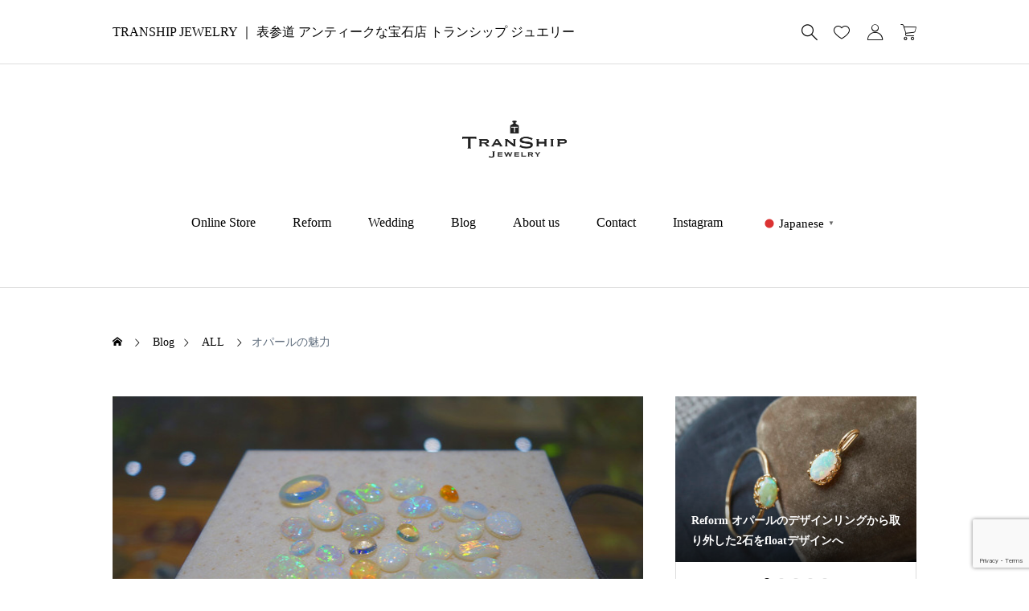

--- FILE ---
content_type: text/html; charset=UTF-8
request_url: https://tranship-jewelry.jp/17779/
body_size: 15124
content:
<!DOCTYPE html>
<html class="pc" lang="ja">
<head>
<meta charset="UTF-8">
<!--[if IE]><meta http-equiv="X-UA-Compatible" content="IE=edge"><![endif]-->
<meta name="viewport" content="width=device-width">
<title>オパールの魅力 | TRANSHIP JEWELRY</title>
<meta name="description" content="とても魅力的な石、オパール。自分の誕生石でもあり、小さい頃から好きな石です。ミルキーだったり、クリアだったり色や光り方が様々でどこか神秘的。この個性豊かな色彩は遊色効果と言い、1つとして同じ石はないと言われています。">
<link rel="pingback" href="https://tranship-jewelry.jp/xmlrpc.php">
<meta name='robots' content='max-image-preview:large' />
<link rel="alternate" type="application/rss+xml" title="TRANSHIP JEWELRY &raquo; フィード" href="https://tranship-jewelry.jp/feed/" />
<link rel="alternate" type="application/rss+xml" title="TRANSHIP JEWELRY &raquo; コメントフィード" href="https://tranship-jewelry.jp/comments/feed/" />
<link rel='stylesheet' id='style-css' href='https://tranship-jewelry.jp/wp-content/themes/ankle_tcd092/style.css?ver=1.1' type='text/css' media='all' />
<link rel='stylesheet' id='sbi_styles-css' href='https://tranship-jewelry.jp/wp-content/plugins/instagram-feed/css/sbi-styles.min.css?ver=6.9.1' type='text/css' media='all' />
<link rel='stylesheet' id='wp-block-library-css' href='https://tranship-jewelry.jp/wp-includes/css/dist/block-library/style.min.css?ver=6.5.7' type='text/css' media='all' />
<style id='classic-theme-styles-inline-css' type='text/css'>
/*! This file is auto-generated */
.wp-block-button__link{color:#fff;background-color:#32373c;border-radius:9999px;box-shadow:none;text-decoration:none;padding:calc(.667em + 2px) calc(1.333em + 2px);font-size:1.125em}.wp-block-file__button{background:#32373c;color:#fff;text-decoration:none}
</style>
<style id='global-styles-inline-css' type='text/css'>
body{--wp--preset--color--black: #000000;--wp--preset--color--cyan-bluish-gray: #abb8c3;--wp--preset--color--white: #ffffff;--wp--preset--color--pale-pink: #f78da7;--wp--preset--color--vivid-red: #cf2e2e;--wp--preset--color--luminous-vivid-orange: #ff6900;--wp--preset--color--luminous-vivid-amber: #fcb900;--wp--preset--color--light-green-cyan: #7bdcb5;--wp--preset--color--vivid-green-cyan: #00d084;--wp--preset--color--pale-cyan-blue: #8ed1fc;--wp--preset--color--vivid-cyan-blue: #0693e3;--wp--preset--color--vivid-purple: #9b51e0;--wp--preset--gradient--vivid-cyan-blue-to-vivid-purple: linear-gradient(135deg,rgba(6,147,227,1) 0%,rgb(155,81,224) 100%);--wp--preset--gradient--light-green-cyan-to-vivid-green-cyan: linear-gradient(135deg,rgb(122,220,180) 0%,rgb(0,208,130) 100%);--wp--preset--gradient--luminous-vivid-amber-to-luminous-vivid-orange: linear-gradient(135deg,rgba(252,185,0,1) 0%,rgba(255,105,0,1) 100%);--wp--preset--gradient--luminous-vivid-orange-to-vivid-red: linear-gradient(135deg,rgba(255,105,0,1) 0%,rgb(207,46,46) 100%);--wp--preset--gradient--very-light-gray-to-cyan-bluish-gray: linear-gradient(135deg,rgb(238,238,238) 0%,rgb(169,184,195) 100%);--wp--preset--gradient--cool-to-warm-spectrum: linear-gradient(135deg,rgb(74,234,220) 0%,rgb(151,120,209) 20%,rgb(207,42,186) 40%,rgb(238,44,130) 60%,rgb(251,105,98) 80%,rgb(254,248,76) 100%);--wp--preset--gradient--blush-light-purple: linear-gradient(135deg,rgb(255,206,236) 0%,rgb(152,150,240) 100%);--wp--preset--gradient--blush-bordeaux: linear-gradient(135deg,rgb(254,205,165) 0%,rgb(254,45,45) 50%,rgb(107,0,62) 100%);--wp--preset--gradient--luminous-dusk: linear-gradient(135deg,rgb(255,203,112) 0%,rgb(199,81,192) 50%,rgb(65,88,208) 100%);--wp--preset--gradient--pale-ocean: linear-gradient(135deg,rgb(255,245,203) 0%,rgb(182,227,212) 50%,rgb(51,167,181) 100%);--wp--preset--gradient--electric-grass: linear-gradient(135deg,rgb(202,248,128) 0%,rgb(113,206,126) 100%);--wp--preset--gradient--midnight: linear-gradient(135deg,rgb(2,3,129) 0%,rgb(40,116,252) 100%);--wp--preset--font-size--small: 13px;--wp--preset--font-size--medium: 20px;--wp--preset--font-size--large: 36px;--wp--preset--font-size--x-large: 42px;--wp--preset--font-family--inter: "Inter", sans-serif;--wp--preset--font-family--cardo: Cardo;--wp--preset--spacing--20: 0.44rem;--wp--preset--spacing--30: 0.67rem;--wp--preset--spacing--40: 1rem;--wp--preset--spacing--50: 1.5rem;--wp--preset--spacing--60: 2.25rem;--wp--preset--spacing--70: 3.38rem;--wp--preset--spacing--80: 5.06rem;--wp--preset--shadow--natural: 6px 6px 9px rgba(0, 0, 0, 0.2);--wp--preset--shadow--deep: 12px 12px 50px rgba(0, 0, 0, 0.4);--wp--preset--shadow--sharp: 6px 6px 0px rgba(0, 0, 0, 0.2);--wp--preset--shadow--outlined: 6px 6px 0px -3px rgba(255, 255, 255, 1), 6px 6px rgba(0, 0, 0, 1);--wp--preset--shadow--crisp: 6px 6px 0px rgba(0, 0, 0, 1);}:where(.is-layout-flex){gap: 0.5em;}:where(.is-layout-grid){gap: 0.5em;}body .is-layout-flex{display: flex;}body .is-layout-flex{flex-wrap: wrap;align-items: center;}body .is-layout-flex > *{margin: 0;}body .is-layout-grid{display: grid;}body .is-layout-grid > *{margin: 0;}:where(.wp-block-columns.is-layout-flex){gap: 2em;}:where(.wp-block-columns.is-layout-grid){gap: 2em;}:where(.wp-block-post-template.is-layout-flex){gap: 1.25em;}:where(.wp-block-post-template.is-layout-grid){gap: 1.25em;}.has-black-color{color: var(--wp--preset--color--black) !important;}.has-cyan-bluish-gray-color{color: var(--wp--preset--color--cyan-bluish-gray) !important;}.has-white-color{color: var(--wp--preset--color--white) !important;}.has-pale-pink-color{color: var(--wp--preset--color--pale-pink) !important;}.has-vivid-red-color{color: var(--wp--preset--color--vivid-red) !important;}.has-luminous-vivid-orange-color{color: var(--wp--preset--color--luminous-vivid-orange) !important;}.has-luminous-vivid-amber-color{color: var(--wp--preset--color--luminous-vivid-amber) !important;}.has-light-green-cyan-color{color: var(--wp--preset--color--light-green-cyan) !important;}.has-vivid-green-cyan-color{color: var(--wp--preset--color--vivid-green-cyan) !important;}.has-pale-cyan-blue-color{color: var(--wp--preset--color--pale-cyan-blue) !important;}.has-vivid-cyan-blue-color{color: var(--wp--preset--color--vivid-cyan-blue) !important;}.has-vivid-purple-color{color: var(--wp--preset--color--vivid-purple) !important;}.has-black-background-color{background-color: var(--wp--preset--color--black) !important;}.has-cyan-bluish-gray-background-color{background-color: var(--wp--preset--color--cyan-bluish-gray) !important;}.has-white-background-color{background-color: var(--wp--preset--color--white) !important;}.has-pale-pink-background-color{background-color: var(--wp--preset--color--pale-pink) !important;}.has-vivid-red-background-color{background-color: var(--wp--preset--color--vivid-red) !important;}.has-luminous-vivid-orange-background-color{background-color: var(--wp--preset--color--luminous-vivid-orange) !important;}.has-luminous-vivid-amber-background-color{background-color: var(--wp--preset--color--luminous-vivid-amber) !important;}.has-light-green-cyan-background-color{background-color: var(--wp--preset--color--light-green-cyan) !important;}.has-vivid-green-cyan-background-color{background-color: var(--wp--preset--color--vivid-green-cyan) !important;}.has-pale-cyan-blue-background-color{background-color: var(--wp--preset--color--pale-cyan-blue) !important;}.has-vivid-cyan-blue-background-color{background-color: var(--wp--preset--color--vivid-cyan-blue) !important;}.has-vivid-purple-background-color{background-color: var(--wp--preset--color--vivid-purple) !important;}.has-black-border-color{border-color: var(--wp--preset--color--black) !important;}.has-cyan-bluish-gray-border-color{border-color: var(--wp--preset--color--cyan-bluish-gray) !important;}.has-white-border-color{border-color: var(--wp--preset--color--white) !important;}.has-pale-pink-border-color{border-color: var(--wp--preset--color--pale-pink) !important;}.has-vivid-red-border-color{border-color: var(--wp--preset--color--vivid-red) !important;}.has-luminous-vivid-orange-border-color{border-color: var(--wp--preset--color--luminous-vivid-orange) !important;}.has-luminous-vivid-amber-border-color{border-color: var(--wp--preset--color--luminous-vivid-amber) !important;}.has-light-green-cyan-border-color{border-color: var(--wp--preset--color--light-green-cyan) !important;}.has-vivid-green-cyan-border-color{border-color: var(--wp--preset--color--vivid-green-cyan) !important;}.has-pale-cyan-blue-border-color{border-color: var(--wp--preset--color--pale-cyan-blue) !important;}.has-vivid-cyan-blue-border-color{border-color: var(--wp--preset--color--vivid-cyan-blue) !important;}.has-vivid-purple-border-color{border-color: var(--wp--preset--color--vivid-purple) !important;}.has-vivid-cyan-blue-to-vivid-purple-gradient-background{background: var(--wp--preset--gradient--vivid-cyan-blue-to-vivid-purple) !important;}.has-light-green-cyan-to-vivid-green-cyan-gradient-background{background: var(--wp--preset--gradient--light-green-cyan-to-vivid-green-cyan) !important;}.has-luminous-vivid-amber-to-luminous-vivid-orange-gradient-background{background: var(--wp--preset--gradient--luminous-vivid-amber-to-luminous-vivid-orange) !important;}.has-luminous-vivid-orange-to-vivid-red-gradient-background{background: var(--wp--preset--gradient--luminous-vivid-orange-to-vivid-red) !important;}.has-very-light-gray-to-cyan-bluish-gray-gradient-background{background: var(--wp--preset--gradient--very-light-gray-to-cyan-bluish-gray) !important;}.has-cool-to-warm-spectrum-gradient-background{background: var(--wp--preset--gradient--cool-to-warm-spectrum) !important;}.has-blush-light-purple-gradient-background{background: var(--wp--preset--gradient--blush-light-purple) !important;}.has-blush-bordeaux-gradient-background{background: var(--wp--preset--gradient--blush-bordeaux) !important;}.has-luminous-dusk-gradient-background{background: var(--wp--preset--gradient--luminous-dusk) !important;}.has-pale-ocean-gradient-background{background: var(--wp--preset--gradient--pale-ocean) !important;}.has-electric-grass-gradient-background{background: var(--wp--preset--gradient--electric-grass) !important;}.has-midnight-gradient-background{background: var(--wp--preset--gradient--midnight) !important;}.has-small-font-size{font-size: var(--wp--preset--font-size--small) !important;}.has-medium-font-size{font-size: var(--wp--preset--font-size--medium) !important;}.has-large-font-size{font-size: var(--wp--preset--font-size--large) !important;}.has-x-large-font-size{font-size: var(--wp--preset--font-size--x-large) !important;}
.wp-block-navigation a:where(:not(.wp-element-button)){color: inherit;}
:where(.wp-block-post-template.is-layout-flex){gap: 1.25em;}:where(.wp-block-post-template.is-layout-grid){gap: 1.25em;}
:where(.wp-block-columns.is-layout-flex){gap: 2em;}:where(.wp-block-columns.is-layout-grid){gap: 2em;}
.wp-block-pullquote{font-size: 1.5em;line-height: 1.6;}
</style>
<link rel='stylesheet' id='contact-form-7-css' href='https://tranship-jewelry.jp/wp-content/plugins/contact-form-7/includes/css/styles.css?ver=5.9.8' type='text/css' media='all' />
<link rel='stylesheet' id='woocommerce-layout-css' href='https://tranship-jewelry.jp/wp-content/plugins/woocommerce/assets/css/woocommerce-layout.css?ver=9.4.4' type='text/css' media='all' />
<link rel='stylesheet' id='woocommerce-smallscreen-css' href='https://tranship-jewelry.jp/wp-content/plugins/woocommerce/assets/css/woocommerce-smallscreen.css?ver=9.4.4' type='text/css' media='only screen and (max-width: 768px)' />
<link rel='stylesheet' id='woocommerce-general-css' href='https://tranship-jewelry.jp/wp-content/plugins/woocommerce/assets/css/woocommerce.css?ver=9.4.4' type='text/css' media='all' />
<style id='woocommerce-inline-inline-css' type='text/css'>
.woocommerce form .form-row .required { visibility: visible; }
</style>
<link rel='stylesheet' id='woocommerce-basic-style-css' href='https://tranship-jewelry.jp/wp-content/themes/ankle_tcd092/wc/css/woocommerce.css?ver=6.5.7' type='text/css' media='all' />
<link rel='stylesheet' id='woocommerce-ankle-style-css' href='https://tranship-jewelry.jp/wp-content/themes/ankle_tcd092/wc/css/ankle-style.css?ver=6.5.7' type='text/css' media='all' />
<script type="text/javascript" src="https://tranship-jewelry.jp/wp-includes/js/jquery/jquery.min.js?ver=3.7.1" id="jquery-core-js"></script>
<script type="text/javascript" src="https://tranship-jewelry.jp/wp-includes/js/jquery/jquery-migrate.min.js?ver=3.4.1" id="jquery-migrate-js"></script>
<script type="text/javascript" src="https://tranship-jewelry.jp/wp-content/plugins/woocommerce/assets/js/jquery-blockui/jquery.blockUI.min.js?ver=2.7.0-wc.9.4.4" id="jquery-blockui-js" defer="defer" data-wp-strategy="defer"></script>
<script type="text/javascript" id="wc-add-to-cart-js-extra">
/* <![CDATA[ */
var wc_add_to_cart_params = {"ajax_url":"\/wp-admin\/admin-ajax.php","wc_ajax_url":"\/?wc-ajax=%%endpoint%%","i18n_view_cart":"\u304a\u8cb7\u3044\u7269\u30ab\u30b4\u3092\u8868\u793a","cart_url":"https:\/\/tranship-jewelry.jp\/cart\/","is_cart":"","cart_redirect_after_add":"yes"};
/* ]]> */
</script>
<script type="text/javascript" src="https://tranship-jewelry.jp/wp-content/plugins/woocommerce/assets/js/frontend/add-to-cart.min.js?ver=9.4.4" id="wc-add-to-cart-js" defer="defer" data-wp-strategy="defer"></script>
<script type="text/javascript" src="https://tranship-jewelry.jp/wp-content/plugins/woocommerce/assets/js/js-cookie/js.cookie.min.js?ver=2.1.4-wc.9.4.4" id="js-cookie-js" defer="defer" data-wp-strategy="defer"></script>
<script type="text/javascript" id="woocommerce-js-extra">
/* <![CDATA[ */
var woocommerce_params = {"ajax_url":"\/wp-admin\/admin-ajax.php","wc_ajax_url":"\/?wc-ajax=%%endpoint%%"};
/* ]]> */
</script>
<script type="text/javascript" src="https://tranship-jewelry.jp/wp-content/plugins/woocommerce/assets/js/frontend/woocommerce.min.js?ver=9.4.4" id="woocommerce-js" defer="defer" data-wp-strategy="defer"></script>
<link rel="https://api.w.org/" href="https://tranship-jewelry.jp/wp-json/" /><link rel="alternate" type="application/json" href="https://tranship-jewelry.jp/wp-json/wp/v2/posts/17779" /><link rel="canonical" href="https://tranship-jewelry.jp/17779/" />
<link rel='shortlink' href='https://tranship-jewelry.jp/?p=17779' />
<link rel="alternate" type="application/json+oembed" href="https://tranship-jewelry.jp/wp-json/oembed/1.0/embed?url=https%3A%2F%2Ftranship-jewelry.jp%2F17779%2F" />
<link rel="alternate" type="text/xml+oembed" href="https://tranship-jewelry.jp/wp-json/oembed/1.0/embed?url=https%3A%2F%2Ftranship-jewelry.jp%2F17779%2F&#038;format=xml" />
	<noscript><style>.woocommerce-product-gallery{ opacity: 1 !important; }</style></noscript>
	<link rel="stylesheet" href="https://tranship-jewelry.jp/wp-content/themes/ankle_tcd092/css/design-plus.css?ver=1.1">
<link rel="stylesheet" href="https://tranship-jewelry.jp/wp-content/themes/ankle_tcd092/css/sns-botton.css?ver=1.1">
<link rel="stylesheet" media="screen and (max-width:1024px)" href="https://tranship-jewelry.jp/wp-content/themes/ankle_tcd092/css/footer-bar.css?ver=1.1">
<script src="https://tranship-jewelry.jp/wp-content/themes/ankle_tcd092/js/jquery.easing.1.4.js?ver=1.1"></script>
<script src="https://tranship-jewelry.jp/wp-content/themes/ankle_tcd092/js/jscript.js?ver=1.1"></script>
<script src="https://tranship-jewelry.jp/wp-content/themes/ankle_tcd092/js/jquery.cookie.min.js?ver=1.1"></script>
<script src="https://tranship-jewelry.jp/wp-content/themes/ankle_tcd092/js/comment.js?ver=1.1"></script>
<link rel="stylesheet" href="https://tranship-jewelry.jp/wp-content/themes/ankle_tcd092/js/simplebar.css?ver=1.1">
<script src="https://tranship-jewelry.jp/wp-content/themes/ankle_tcd092/js/simplebar.min.js?ver=1.1"></script>
<style id="tcd-woocommerce-output-style">
.product_item .title { font-size:14px; }
.recentry_viewed_products_loop .product_item .title { font-size:12px; }
@media screen and (max-width:767px) {
	.product_item .title { font-size:12px; }
}
.single_product_title { font-size:24px; }
@media screen and (max-width:767px) {
	.single_product_title { font-size:20px; }
}
.single_product_like.is-liked:before, .product_footer_like_button.is-liked:before { color:#bf9d87; }
.star-rating, .star-rating:before, .comment-form-rating-radios label::before { color:#ffa500!important; }
.product_like_message { background-color:#333333; }
</style>
<style type="text/css">
body { font-size:16px; }
.common_headline { font-size:34px !important; }
@media screen and (max-width:767px) {
  body { font-size:14px; }
  .common_headline { font-size:22px !important; }
}
body, input, textarea { font-family: var(--tcd-font-type3); }
.rich_font, .p-vertical { font-family: var(--tcd-font-type3); }
.author_profile .avatar_area img, .animate_image img, .animate_background .image {
  width:100%; height:auto; will-change:transform;
  -webkit-transition: transform  0.5s ease;
  transition: transform  0.5s ease;
}
.author_profile a.avatar:hover img, .animate_image:hover img, .animate_background:hover .image {
  -webkit-transform: scale(1.2);
  transform: scale(1.2);
}
a { color:#000; }
a:hover { color:rgba(var(--tcd-accent-color, 191,157,135),1); }
:root {
  --tcd-accent-color:94,108,124;
  --tcd-link-color:21,120,214;
  --tcd-link-hover-color:9,101,188;
}
#header_slider_wrap { width:100%; height:700px; position:relative; overflow:hidden; }
@media (max-width: 767px) {
  #header_slider_wrap { height:500px; }
}
.flame_border2 {
    border: 1px solid #ddd;
    border-radius: 10px;
    padding: 50px;
    margin: 50px 0;
    text-align: center;
}

.youtubebox {
  width: 100%;
  aspect-ratio: 16 / 9;
}
.youtubebox iframe {
  width: 100%;
  height: 100%;
}


/************************************
** お問い合わせフォームの入力
************************************/
.wpcf7 form {
     margin:  0; 
}
.wpcf7 {
    border: none;
    background: #FFFFFF;
}
input[type="text"],
input[type="password"],
input[type="datetime"],
input[type="date"],
input[type="month"],
input[type="time"],
input[type="week"],
input[type="number"],
input[type="email"],
input[type="url"],
input[type="search"],
input[type="tel"],
input[type="color"],
select,
textarea,
.field {
  display: block;
  width: 100%;
  height: 45px;
  margin-bottom: 0;
  padding: 0 12px;
  border: 0;
  border-radius: 3px;
  background-color: #eff1f5;
  box-shadow: none;
  color: #5c6b80;
  font-size: 1em;
  vertical-align: middle;
  line-height: 45px;
  transition: background-color 0.24s ease-in-out;
}
textarea {
  max-width: 100%;
  min-height: 120px;
  line-height: 1.5em;
  padding: 0.5em;
  overflow: auto;
}
@media(max-width:500px) {
    .inquiry td,
    .inquiry th {
        display: block !important;
        width: 100% !important;
        border-top: none !important;
        -webkit-box-sizing: border-box !important;
        -moz-box-sizing: border-box !important;
        box-sizing: border-box !important;
    }
    .inquiry tr:first-child th {
        border-top: 1px solid #d7d7d7 !important;
    }
    .inquiry .any,
    .inquiry .haveto {
        font-size: 10px;
    }
}
.inquiry th {
    text-align: left;
    color: #444;
    padding-right: 5px;
    width: 30%;
    background: #f7f7f7;
    border: solid 1px #d7d7d7;
}
.inquiry td {
    border: solid 1px #d7d7d7;
}
.entry-content .inquiry tr,
.entry-content table {
    border: solid 1px #d7d7d7;
}
.haveto {
    font-size: 10px;
    padding: 5px;
    background: #ff9393;
    color: #fff;
    border-radius: 2px;
    margin-right: 5px;
    position: relative;
    bottom: 1px;
}
.any {
    font-size: 10px;
    padding: 5px;
    background: #93c9ff;
    color: #fff;
    border-radius: 2px;
    margin-right: 5px;
    position: relative;
    bottom: 1px;
}
.verticallist .wpcf7-list-item {
    display: block;
}
#formbtn {
    display: block;
    padding: 15px;
    width: 350px;
    background: #32373c;
    color: #fff;
    font-size: 18px;
    font-weight: 700;
    border-radius: 2px;
    margin: 25px auto 0;
}
#formbtn:hover {
    background: #fff;
    color: #32373c;
    border: 2px solid #32373c;
}
th {
    font-weight: 700;
    text-transform: uppercase;
    padding: 13px;
}
td {
    border-top: 1px solid #ededed;
    padding: 12px;
}
input,
select,
textarea {
    border: 1px solid #dfdfdf;
    letter-spacing: 1px;
    margin: 0;
    max-width: 100%;
    resize: none;
}.styled_h2 {
  font-size:26px!important;
  text-align:center!important;
  font-weight:600!important;
  color:#000000;
  border-color:#000000;
  border-width:3px;
  border-style:solid;
border-left:none;
border-right:none;
border-top:none;
border-bottom:none;
background-color:transparent;
}
@media screen and (max-width:767px) {
  .styled_h2 { font-size:18px!important; }
}
.styled_h3 {
  font-size:20px!important;
  text-align:left!important;
  font-weight:600!important;
  color:#000000;
  border-color:#000000;
  border-width:2px;
  border-style:solid;
padding-left:1em!important;
padding-top:0.5em!important;
padding-bottom:0.5em!important;
border-right:none;
border-top:none;
border-bottom:none;
background-color:transparent;
}
@media screen and (max-width:767px) {
  .styled_h3 { font-size:16px!important; }
}
.styled_h4 {
  font-size:18px!important;
  text-align:left!important;
  font-weight:400!important;
  color:#000000;
  border-color:#dddddd;
  border-width:1px;
  border-style:dotted;
border-left:none;
border-right:none;
border-top:none;
padding-bottom:0.8em!important;
background-color:transparent;
}
@media screen and (max-width:767px) {
  .styled_h4 { font-size:18px!important; }
}
.styled_h5 {
  font-size:16px!important;
  text-align:left!important;
  font-weight:400!important;
  color:#000000;
  border-color:#000000;
  border-width:3px;
  border-style:double;
border-left:none;
border-right:none;
border-top:none;
border-bottom:none;
background-color:#fafafa;
padding:0.8em 1em!important;
}
@media screen and (max-width:767px) {
  .styled_h5 { font-size:16px!important; }
}
.q_underline1 {
	font-weight:400;
  background-image: -webkit-linear-gradient(left, transparent 50%, #fff799 50%);
  background-image: -moz-linear-gradient(left, transparent 50%, #fff799 50%);
  background-image: linear-gradient(to right, transparent 50%, #fff799 50%);
  background-position:-100% 0.8em;}
.q_underline2 {
	font-weight:600;
  background-image: -webkit-linear-gradient(left, transparent 50%, #99f9ff 50%);
  background-image: -moz-linear-gradient(left, transparent 50%, #99f9ff 50%);
  background-image: linear-gradient(to right, transparent 50%, #99f9ff 50%);
  }
.q_underline3 {
	font-weight:400;
  background-image: -webkit-linear-gradient(left, transparent 50%, #ff99b8 50%);
  background-image: -moz-linear-gradient(left, transparent 50%, #ff99b8 50%);
  background-image: linear-gradient(to right, transparent 50%, #ff99b8 50%);
  }
.speech_balloon1 .speech_balloon_text_inner {
  color:#000;
  background-color:#f2f2f2;
  border-color:#f2f2f2;
}
.speech_balloon1 .before { border-left-color:#f2f2f2; }
.speech_balloon1 .after { border-right-color:#f2f2f2; }
.speech_balloon2 .speech_balloon_text_inner {
  color:#000000;
  background-color:#ffffff;
  border-color:#bf9d87;
}
.speech_balloon2 .before { border-left-color:#bf9d87; }
.speech_balloon2 .after { border-right-color:#ffffff; }
.speech_balloon3 .speech_balloon_text_inner {
  color:#ffffff;
  background-color:#bf9d87;
  border-color:#bf9d87;
}
.speech_balloon3 .before { border-left-color:#bf9d87; }
.speech_balloon3 .after { border-right-color:#bf9d87; }
.speech_balloon4 .speech_balloon_text_inner {
  color:#000000;
  background-color:#ffffff;
  border-color:#000000;
}
.speech_balloon4 .before { border-left-color:#000000; }
.speech_balloon4 .after { border-right-color:#ffffff; }
.q_custom_button.q_custom_button1 { width:270px; height:60px;border-radius:70px;color:#666666;border-color:#666666; }.q_custom_button.q_custom_button1:before { background-color:#5e6c7c;opacity:0; }.q_custom_button.q_custom_button1:hover { color:#fff;border-color:#5e6c7c; }.q_custom_button.q_custom_button1:hover:before { opacity:1; }.q_custom_button.q_custom_button2 { width:270px; height:60px;border-radius:0px;background-color:#333333;border:none; }.q_custom_button.q_custom_button2:before { background-color:#5e6c7c;left:-100%; }.q_custom_button.q_custom_button2:hover {  }.q_custom_button.q_custom_button2:hover:before { left:0; }.q_custom_button.q_custom_button3 { width:400px; height:70px;border-radius:70px;border-color:#5e6c7c; }.q_custom_button.q_custom_button3:before { background-color:#5e6c7c;left:-35px;transform:skewX(45deg); width:calc(100% + 70px); }.q_custom_button.q_custom_button3:hover { color:#5e6c7c;border-color:#5e6c7c; }.q_custom_button.q_custom_button3:hover:before { left:calc(100% + 50px); }.qt_google_map .pb_googlemap_custom-overlay-inner { background:#ffffff; color:#000000; }
.qt_google_map .pb_googlemap_custom-overlay-inner::after { border-color:#ffffff transparent transparent transparent; }
</style>
<style id="current-page-style" type="text/css">
.article_header .title.post { font-size:28px; }
#related_post .title { font-size:14px; }
@media screen and (max-width:767px) {
  .article_header .title.post { font-size:20px; }
  #related_post .title { font-size:14px; }
}
</style>
<script id="post-slider-widget-slider">
document.addEventListener('DOMContentLoaded', function() {

  let post_slider_widget = document.querySelectorAll('.post_slider_widget');

  if(post_slider_widget.length > 0){

    for(let widget of post_slider_widget) {

      let widgetId = '#' + widget.id; // ex #post_slider_widget-5
      var selector = widget.querySelector('.swiper');
      var slideNum = selector.querySelector('.swiper-wrapper').getAttribute('data-post-num');

      if(selector != null && slideNum > 1){

        let options = {
          effect: 'slide',
          pagination: { // ページネーション
            el: widgetId + ' .swiper-pagination',
            type: 'bullets',
            clickable: true,
          },
          loop: true,
          speed: 900,
          autoplay: {
            delay: 5000,
          }
        }

        var swiper = new Swiper(selector, options);

      } // END if swiperSelectors

    } 

  } // END if tab_post_list_widgets

});
</script>
<!-- Google tag (gtag.js) -->
<script async src="https://www.googletagmanager.com/gtag/js?id=G-D22B566FS6"></script>
<script>
  window.dataLayer = window.dataLayer || [];
  function gtag(){dataLayer.push(arguments);}
  gtag('js', new Date());

  gtag('config', 'G-D22B566FS6');
</script>

<!-- Google tag (gtag.js) -->
<script async src="https://www.googletagmanager.com/gtag/js?id=G-6Y4CPG46ND"></script>
<script>
  window.dataLayer = window.dataLayer || [];
  function gtag(){dataLayer.push(arguments);}
  gtag('js', new Date());

  gtag('config', 'G-6Y4CPG46ND');
</script><style id='wp-fonts-local' type='text/css'>
@font-face{font-family:Inter;font-style:normal;font-weight:300 900;font-display:fallback;src:url('https://tranship-jewelry.jp/wp-content/plugins/woocommerce/assets/fonts/Inter-VariableFont_slnt,wght.woff2') format('woff2');font-stretch:normal;}
@font-face{font-family:Cardo;font-style:normal;font-weight:400;font-display:fallback;src:url('https://tranship-jewelry.jp/wp-content/plugins/woocommerce/assets/fonts/cardo_normal_400.woff2') format('woff2');}
</style>
<link rel="icon" href="https://tranship-jewelry.jp/wp-content/uploads/2022/07/cropped-icon-tj-1-32x32.png" sizes="32x32" />
<link rel="icon" href="https://tranship-jewelry.jp/wp-content/uploads/2022/07/cropped-icon-tj-1-192x192.png" sizes="192x192" />
<link rel="apple-touch-icon" href="https://tranship-jewelry.jp/wp-content/uploads/2022/07/cropped-icon-tj-1-180x180.png" />
<meta name="msapplication-TileImage" content="https://tranship-jewelry.jp/wp-content/uploads/2022/07/cropped-icon-tj-1-270x270.png" />
</head>
<body id="body" class="post-template-default single single-post postid-17779 single-format-standard theme-ankle_tcd092 woocommerce-no-js no_comment_form">
<header id="header_top">
  <div class="inner l-inner">
    <div class="description">
      <a class="pc" href="https://tranship-jewelry.jp/">TRANSHIP JEWELRY ｜ 表参道 アンティークな宝石店 トランシップ ジュエリー</a>
    </div>
    <div class="header_logo">
  <a href="https://tranship-jewelry.jp/" title="TRANSHIP JEWELRY">

    
    <img class="logo_image logo_sp"
       src="https://tranship-jewelry.jp/wp-content/uploads/2022/04/logo_tj.png?1768981501"
       alt="TRANSHIP JEWELRY" title="TRANSHIP JEWELRY"
       width="130" height="46"
       style="width:130px;"
    />

    
  </a>
</div>
    <div class="menu_list">
            <div class="header_search">
        <div class="header_search_inner">
          <form role="search" method="get" action="https://tranship-jewelry.jp/">
                      <div class="input_area"><input type="search" value="" name="s" /></div>
            <div class="search_area"><button class="search_button" type="submit" value="検索"></button></div>
            <input type="hidden" name="post_type" value="product" />
                    </form>
        </div>
      </div>

      <div id="js-header-search" class="header_search_toggle_button">
        <div class="header_search_toggle_button_open"></div>
        <div class="header_search_toggle_button_close"><span class="left"></span><span class="right"></span></div>
      </div>
            <ul class="header_member_navigation">
        <li class="header_member_wishlist">
          <a href="https://tranship-jewelry.jp/my-account/wishlist/">
            <span id="js-header-wishlist-count" class="header_member_badge" style="background-color:#5e6c7c;"></span>
          </a>
        </li>
        <li class="header_member_mypage"><a id="js-header-mypage" href="https://tranship-jewelry.jp/my-account/"></a></li>
        <li class="header_member_cart">
          <a id="js-header-cart" href="https://tranship-jewelry.jp/cart/">
            <span id="js-header-cart-item-count" class="header_member_badge" style="background-color:#5e6c7c;"></span>
          </a>
        </li>
      </ul>
            <button id="js-menu-button" class="p-menu-button c-icon-button"><span></span><span></span><span></span></button>
    </div>
    				<div class="p-header-memberbox" id="js-header-memberbox">
					<div class="p-header-memberbox__login">
						<form action="https://tranship-jewelry.jp/my-account/" method="post" onKeyDown="if (event.keyCode == 13) return false;">
														<p class="p-header-memberbox__login-email">
								<input class="p-header-memberbox__login-input" type="text" name="username" autocomplete="username" placeholder="ユーザー名またはメールアドレス">
							</p>
							<p class="p-header-memberbox__login-password">
								<input class="p-header-memberbox__login-input" type="password" name="password" autocomplete="current-password" placeholder="パスワード">
							</p>
							<p class="p-header-memberbox__login-rememberme">
								<label><input name="rememberme" type="checkbox" value="forever"> <span>ログイン状態を保存</span></label>
							</p>
														<p class="p-header-memberbox__login-button">
								<input type="hidden" id="woocommerce-login-nonce" name="woocommerce-login-nonce" value="95628eb0a1" /><input type="hidden" name="_wp_http_referer" value="/17779/" />								<input type="hidden" name="redirect" value="">
								<button type="submit" class="p-button" name="login" value="ログイン">ログイン</button>
							</p>
							<p class="p-header-memberbox__login-lostpassword"><a href="https://tranship-jewelry.jp/my-account/lost-password/">パスワードを忘れた場合</a></p>
													</form>
					</div>

										<div class="p-header-memberbox__registration">
						<a href="https://tranship-jewelry.jp/my-account/" class="p-button">新規会員登録</a>
					</div>
									</div>

				<div class="p-header-view-cart" id="js-header-view-cart">
<div class="widget woocommerce widget_shopping_cart"><div class="widget_shopping_cart_content"></div></div>				</div>
  </div>
</header>

<div id="header_bottom" class="header_bottom" >
	<div class="inner">
		<div class="header_logo">
  <a href="https://tranship-jewelry.jp/" title="TRANSHIP JEWELRY">

    
    <img class="logo_image logo"
       src="https://tranship-jewelry.jp/wp-content/uploads/2022/04/logo_tj.png?1768981501"
       alt="TRANSHIP JEWELRY" title="TRANSHIP JEWELRY"
       width="130" height="46"
       style="width:130px;"
    />

    
  </a>
</div>
<nav class="global_nav_container"><ul id="menu-main" class="global_nav_menu"><li id="menu-item-24462" class="menu-item menu-item-type-post_type menu-item-object-page menu-item-has-children menu-item-24462 "><a href="https://tranship-jewelry.jp/jewelry/">Online Store</a>
<ul class="sub-menu">
	<li id="menu-item-19584" class="menu-item menu-item-type-taxonomy menu-item-object-product_cat menu-item-has-children menu-item-19584 "><a href="https://tranship-jewelry.jp/product-category/ring/">リング</a>
	<ul class="sub-menu">
		<li id="menu-item-19585" class="menu-item menu-item-type-taxonomy menu-item-object-product_cat menu-item-19585 "><a href="https://tranship-jewelry.jp/product-category/ring/ring-diamond/">Diamond</a></li>
		<li id="menu-item-19586" class="menu-item menu-item-type-taxonomy menu-item-object-product_cat menu-item-19586 "><a href="https://tranship-jewelry.jp/product-category/ring/ring-colorstone/">Color Stone</a></li>
		<li id="menu-item-19587" class="menu-item menu-item-type-taxonomy menu-item-object-product_cat menu-item-19587 "><a href="https://tranship-jewelry.jp/product-category/ring/ring-metal/">Metal</a></li>
		<li id="menu-item-24506" class="menu-item menu-item-type-taxonomy menu-item-object-product_cat menu-item-24506 "><a href="https://tranship-jewelry.jp/product-category/ring/ring-pearl/">Pearl</a></li>
	</ul>
</li>
	<li id="menu-item-19588" class="menu-item menu-item-type-taxonomy menu-item-object-product_cat menu-item-has-children menu-item-19588 "><a href="https://tranship-jewelry.jp/product-category/earring/">ピアス・イヤリング・ピアスパーツ</a>
	<ul class="sub-menu">
		<li id="menu-item-19589" class="menu-item menu-item-type-taxonomy menu-item-object-product_cat menu-item-19589 "><a href="https://tranship-jewelry.jp/product-category/earring/earring-customhoop/">CustomHoop</a></li>
		<li id="menu-item-19590" class="menu-item menu-item-type-taxonomy menu-item-object-product_cat menu-item-19590 "><a href="https://tranship-jewelry.jp/product-category/earring/earring-customparts/">CustomParts</a></li>
		<li id="menu-item-19591" class="menu-item menu-item-type-taxonomy menu-item-object-product_cat menu-item-19591 "><a href="https://tranship-jewelry.jp/product-category/earring/earring-hook/">Hook</a></li>
		<li id="menu-item-24509" class="menu-item menu-item-type-taxonomy menu-item-object-product_cat menu-item-24509 "><a href="https://tranship-jewelry.jp/product-category/earring/earring-studded/">Studded</a></li>
	</ul>
</li>
	<li id="menu-item-19592" class="menu-item menu-item-type-taxonomy menu-item-object-product_cat menu-item-has-children menu-item-19592 "><a href="https://tranship-jewelry.jp/product-category/necklace/">ネックレス</a>
	<ul class="sub-menu">
		<li id="menu-item-24522" class="menu-item menu-item-type-taxonomy menu-item-object-product_cat menu-item-24522 "><a href="https://tranship-jewelry.jp/product-category/necklace/necklace-diamond/">Diamond</a></li>
		<li id="menu-item-19593" class="menu-item menu-item-type-taxonomy menu-item-object-product_cat menu-item-19593 "><a href="https://tranship-jewelry.jp/product-category/necklace/necklace-gemchoker/">Gem Choker</a></li>
		<li id="menu-item-24519" class="menu-item menu-item-type-taxonomy menu-item-object-product_cat menu-item-24519 "><a href="https://tranship-jewelry.jp/product-category/necklace/necklace-chain/">Chain</a></li>
		<li id="menu-item-19594" class="menu-item menu-item-type-taxonomy menu-item-object-product_cat menu-item-19594 "><a href="https://tranship-jewelry.jp/product-category/necklace/necklace-pearl/">Pearl</a></li>
	</ul>
</li>
	<li id="menu-item-24527" class="menu-item menu-item-type-taxonomy menu-item-object-product_cat menu-item-has-children menu-item-24527 "><a href="https://tranship-jewelry.jp/product-category/necklacecharm/">ネックレスチャーム</a>
	<ul class="sub-menu">
		<li id="menu-item-27578" class="menu-item menu-item-type-taxonomy menu-item-object-product_cat menu-item-27578 "><a href="https://tranship-jewelry.jp/product-category/necklacecharm/necklacecharm-diamond/">Diamond</a></li>
		<li id="menu-item-24528" class="menu-item menu-item-type-taxonomy menu-item-object-product_cat menu-item-24528 "><a href="https://tranship-jewelry.jp/product-category/line/rough/rough-charm/">Rough Diamond</a></li>
		<li id="menu-item-27574" class="menu-item menu-item-type-taxonomy menu-item-object-product_cat menu-item-27574 "><a href="https://tranship-jewelry.jp/product-category/necklacecharm/necklacecharm-color-stone/">Color stone</a></li>
		<li id="menu-item-24530" class="menu-item menu-item-type-taxonomy menu-item-object-product_cat menu-item-24530 "><a href="https://tranship-jewelry.jp/product-category/%e3%83%ad%e3%83%bc%e3%83%88%e3%82%a2%e3%82%a4%e3%82%a2%e3%83%b3/top/">Iron</a></li>
	</ul>
</li>
	<li id="menu-item-19595" class="menu-item menu-item-type-taxonomy menu-item-object-product_cat menu-item-has-children menu-item-19595 "><a href="https://tranship-jewelry.jp/product-category/linkpearl/">リンクパール</a>
	<ul class="sub-menu">
		<li id="menu-item-19596" class="menu-item menu-item-type-taxonomy menu-item-object-product_cat menu-item-19596 "><a href="https://tranship-jewelry.jp/product-category/linkpearl/linkpearl-order/">Order</a></li>
	</ul>
</li>
	<li id="menu-item-19597" class="menu-item menu-item-type-taxonomy menu-item-object-product_cat menu-item-has-children menu-item-19597 "><a href="https://tranship-jewelry.jp/product-category/bracelet/">ブレスレット</a>
	<ul class="sub-menu">
		<li id="menu-item-24520" class="menu-item menu-item-type-taxonomy menu-item-object-product_cat menu-item-24520 "><a href="https://tranship-jewelry.jp/product-category/bracelet/bracelet-chain/">Chain</a></li>
		<li id="menu-item-24533" class="menu-item menu-item-type-taxonomy menu-item-object-product_cat menu-item-24533 "><a href="https://tranship-jewelry.jp/product-category/bracelet/bracelet-bangle/">Bangle</a></li>
		<li id="menu-item-24532" class="menu-item menu-item-type-taxonomy menu-item-object-product_cat menu-item-24532 "><a href="https://tranship-jewelry.jp/product-category/bracelet/bracelet-leather/">Leather</a></li>
		<li id="menu-item-19598" class="menu-item menu-item-type-taxonomy menu-item-object-product_cat menu-item-19598 "><a href="https://tranship-jewelry.jp/product-category/bracelet/bracelet-parts/">Parts</a></li>
	</ul>
</li>
	<li id="menu-item-19599" class="menu-item menu-item-type-taxonomy menu-item-object-product_cat menu-item-19599 "><a href="https://tranship-jewelry.jp/product-category/order/">オーダージュエリー</a></li>
</ul>
</li>
<li id="menu-item-1095" class="menu-item menu-item-type-post_type menu-item-object-page menu-item-1095 "><a href="https://tranship-jewelry.jp/reform/">Reform</a></li>
<li id="menu-item-1094" class="menu-item menu-item-type-post_type menu-item-object-page menu-item-1094 "><a href="https://tranship-jewelry.jp/wedding/">Wedding</a></li>
<li id="menu-item-19601" class="menu-item menu-item-type-custom menu-item-object-custom menu-item-has-children menu-item-19601 "><a href="/blog/">Blog</a>
<ul class="sub-menu">
	<li id="menu-item-19605" class="menu-item menu-item-type-taxonomy menu-item-object-category current-post-ancestor current-menu-parent current-post-parent menu-item-19605 "><a href="https://tranship-jewelry.jp/category/diary/">DIARY</a></li>
	<li id="menu-item-30115" class="menu-item menu-item-type-taxonomy menu-item-object-category menu-item-30115 "><a href="https://tranship-jewelry.jp/category/event/">EVENT</a></li>
	<li id="menu-item-29073" class="menu-item menu-item-type-taxonomy menu-item-object-category menu-item-29073 "><a href="https://tranship-jewelry.jp/category/news/">NEWS</a></li>
	<li id="menu-item-19607" class="menu-item menu-item-type-taxonomy menu-item-object-category menu-item-19607 "><a href="https://tranship-jewelry.jp/category/order/">ORDER</a></li>
	<li id="menu-item-19606" class="menu-item menu-item-type-taxonomy menu-item-object-category menu-item-19606 "><a href="https://tranship-jewelry.jp/category/reform/">REFORM</a></li>
	<li id="menu-item-24511" class="menu-item menu-item-type-taxonomy menu-item-object-category menu-item-24511 "><a href="https://tranship-jewelry.jp/category/wedding/">Wedding</a></li>
</ul>
</li>
<li id="menu-item-1085" class="menu-item menu-item-type-post_type menu-item-object-page menu-item-has-children menu-item-1085 "><a href="https://tranship-jewelry.jp/about/">About us</a>
<ul class="sub-menu">
	<li id="menu-item-24518" class="menu-item menu-item-type-custom menu-item-object-custom menu-item-24518 "><a href="/about/#shop">Access</a></li>
</ul>
</li>
<li id="menu-item-1291" class="menu-item menu-item-type-post_type menu-item-object-page menu-item-1291 "><a href="https://tranship-jewelry.jp/contact/">Contact</a></li>
<li id="menu-item-28317" class="menu-item menu-item-type-custom menu-item-object-custom menu-item-28317 "><a href="https://www.instagram.com/tranship_j/">Instagram</a></li>
<li style="position:relative;" class="menu-item menu-item-gtranslate gt-menu-40864"></li></ul></nav>	</div>
</div>
<div id="container">




<div id="bread_crumb">
  <ul class="clearfix" itemscope itemtype="http://schema.org/BreadcrumbList">
 <li itemprop="itemListElement" itemscope itemtype="http://schema.org/ListItem" class="home"><a itemprop="item" href="https://tranship-jewelry.jp/"><span itemprop="name">ホーム</span></a><meta itemprop="position" content="1"></li>
 <li itemprop="itemListElement" itemscope itemtype="http://schema.org/ListItem"><a itemprop="item" href="https://tranship-jewelry.jp/blog/"><span itemprop="name">Blog</span></a><meta itemprop="position" content="2"></li>
  <li class="category" itemprop="itemListElement" itemscope itemtype="http://schema.org/ListItem">
    <a itemprop="item" href="https://tranship-jewelry.jp/category/all/"><span itemprop="name">ALL</span></a>
    <a itemprop="item" href="https://tranship-jewelry.jp/category/diary/"><span itemprop="name">DIARY</span></a>
    <meta itemprop="position" content="3">
 </li>
  <li class="last" itemprop="itemListElement" itemscope itemtype="http://schema.org/ListItem"><span itemprop="name">オパールの魅力</span><meta itemprop="position" content="4"></li>
  </ul>
</div>
<main id="main_contents" class="two_columns">
  <article id="main_col" class="primary">


    <div id="article">
      
      
      <div class="article_header">
        				<div class="featured_image">
					<img width="600" height="400" src="https://tranship-jewelry.jp/wp-content/uploads/2014/06/DSC01276.jpg" class="attachment-post-thumbnail size-post-thumbnail wp-post-image" alt="" decoding="async" fetchpriority="high" srcset="https://tranship-jewelry.jp/wp-content/uploads/2014/06/DSC01276.jpg 600w, https://tranship-jewelry.jp/wp-content/uploads/2014/06/DSC01276-300x200.jpg 300w" sizes="(max-width: 600px) 100vw, 600px" />
				</div>
        <ul class="meta_wrap">
          <li class="date"><time class="entry-date updated" datetime="2022-08-07T14:08:53+09:00">2014.06.06</time></li>
                    <li class="update"><time class="entry-date updated" datetime="2022-08-07T14:08:53+09:00">2022.08.07</time></li>
                    <li class="category">
            <a class="category_link cat_id105" href="https://tranship-jewelry.jp/category/all/">ALL</a>
          </li>
                  </ul>
        <h1 class="title rich_font_ post">オパールの魅力</h1>

      </div>
      <div class="post_content clearfix"><p>とても魅力的な石、オパール。<br />
自分の誕生石でもあり、小さい頃から好きな石です。<br />
<span style="line-height: 1.618;">ミルキーだったり、クリアだったり色や光り方が様々でどこか神秘的。<br />
この個性豊かな色彩は遊色効果と言い、1つとして同じ石はないと言われています。<br />
</span><span style="line-height: 1.618;">そんな唯一無二のところに魅力を感じます。<br />
メキシコ産とエチオピア産に多い「火山性」のオパール<br />
</span><span style="line-height: 1.618;">オーストラリア産に多い「堆積性」のオパールなど<br />
含まれる水分量や、産地によっても性質、表情が違ってきます。<br />
</span><span style="line-height: 1.618;">1cm程の大きさのオパールが形成されるのに</span><span style="line-height: 1.618;">約500万年もの年月を必要とするそう。<br />
</span><span style="line-height: 1.618;">私は</span><span style="line-height: 1.618;">斑</span><span style="line-height: 1.618;">が入っていないクリアなものが気に入っていて<br />
</span><span style="line-height: 1.618;">ネックレスもリングも欲しい！と妄想を膨らませています。<br />
見れば見るほど吸い込まれてしまいそうな魅力の石です。</span><span style="line-height: 1.618;">（M）</span></p>
</div><div class="share-type4 single_share_button">
 
	<div class="sns mt10">
		<ul class="type4 clearfix">
		</ul>
	</div>
</div>
  <ul id="post_meta_bottom" class="clearfix">
        <li class="post_category"><a href="https://tranship-jewelry.jp/category/all/" rel="category tag">ALL</a>, <a href="https://tranship-jewelry.jp/category/diary/" rel="category tag">DIARY</a></li>          </ul>
<ul class="next_prev_post">
	<li class="item prev_post"><a href="https://tranship-jewelry.jp/17778/" data-prev="前の記事"><span class="text line2 pc"><span>Boa sorte(ボア・ソルテ）opening reseption party</span></span><span class="sp">前の記事</span></a></li>
	<li class="item next_post"><a href="https://tranship-jewelry.jp/17780/" data-next="次の記事"><span class="text line2 pc"><span>スモークツリーとアメリカハナズオウ</span></span><span class="sp">次の記事</span></a></li>
</ul>
    </div><!-- END #article -->
  <section id="related_post">
    <h3 class="headline rich_font"><span>関連記事</span></h3>

    <div class="post_list">
          <article class="item">
        <a class="link" href="https://tranship-jewelry.jp/26190/">
          <div class="image_wrap animate_background">
            <div class="image" style="background:url(https://tranship-jewelry.jp/wp-content/uploads/2023/05/5月イベントDM_G7A6048-320x220.jpg) no-repeat center; background-size:cover;"></div>
          </div>
          <h3 class="title line2"><span>5月 Vendemmia Pop up shop</span></h3>
        </a>
      </article>
          <article class="item">
        <a class="link" href="https://tranship-jewelry.jp/17773/">
          <div class="image_wrap animate_background">
            <div class="image" style="background:url(https://tranship-jewelry.jp/wp-content/uploads/2014/05/DSC01137-320x220.jpg) no-repeat center; background-size:cover;"></div>
          </div>
          <h3 class="title line2"><span>OMOTESANDO KOFFEE　（表参道コーヒー）</span></h3>
        </a>
      </article>
          <article class="item">
        <a class="link" href="https://tranship-jewelry.jp/18260/">
          <div class="image_wrap animate_background">
            <div class="image" style="background:url(https://tranship-jewelry.jp/wp-content/uploads/2021/10/G7A1630-320x220.jpg) no-repeat center; background-size:cover;"></div>
          </div>
          <h3 class="title line2"><span>marriage cut ring</span></h3>
        </a>
      </article>
        </div><!-- END .post_list -->
  </section><!-- END #related_post -->
  </article><!-- END #main_col -->
<aside id="side_col">
  <div class="widget_content clearfix post_slider_widget" id="post_slider_widget-2">
<div class="post_slider swiper">
    <div class="swiper-wrapper" data-post-num="5">
      <article class="swiper-slide item">
      <a class="link animate_background" href="https://tranship-jewelry.jp/18210/">
        <div class="image_wrap">
          <div class="title_area">
            <h4 class="title line2"><span>Reform オパールのデザインリングから取り外した2石をfloatデザインへ</span></h4>
          </div>
          <div class="overlay"></div>
          <div class="image" style="background:url(https://tranship-jewelry.jp/wp-content/uploads/2020/10/G7A2152-480x330.jpg) no-repeat center; background-size:cover;"></div>
        </div>
      </a>
    </article>
      <article class="swiper-slide item">
      <a class="link animate_background" href="https://tranship-jewelry.jp/17930/">
        <div class="image_wrap">
          <div class="title_area">
            <h4 class="title line2"><span>結婚指輪 マリッジリングのオーダーについて</span></h4>
          </div>
          <div class="overlay"></div>
          <div class="image" style="background:url(https://tranship-jewelry.jp/wp-content/uploads/2015/06/marriage_ring-480x330.jpg) no-repeat center; background-size:cover;"></div>
        </div>
      </a>
    </article>
      <article class="swiper-slide item">
      <a class="link animate_background" href="https://tranship-jewelry.jp/18073/">
        <div class="image_wrap">
          <div class="title_area">
            <h4 class="title line2"><span>LIVE JAPAN TOKYO</span></h4>
          </div>
          <div class="overlay"></div>
          <div class="image" style="background:url(https://tranship-jewelry.jp/wp-content/uploads/2017/11/TRANSHIPTOPimg-480x330.jpg) no-repeat center; background-size:cover;"></div>
        </div>
      </a>
    </article>
      <article class="swiper-slide item">
      <a class="link animate_background" href="https://tranship-jewelry.jp/17893/">
        <div class="image_wrap">
          <div class="title_area">
            <h4 class="title line2"><span>Black board スライス ダイヤモンドが魅力の inside d</span></h4>
          </div>
          <div class="overlay"></div>
          <div class="image" style="background:url(https://tranship-jewelry.jp/wp-content/uploads/2015/03/IMG_8499-480x330.jpg) no-repeat center; background-size:cover;"></div>
        </div>
      </a>
    </article>
      <article class="swiper-slide item">
      <a class="link animate_background" href="https://tranship-jewelry.jp/18092/">
        <div class="image_wrap">
          <div class="title_area">
            <h4 class="title line2"><span>4周年記念企画イベントの御礼</span></h4>
          </div>
          <div class="overlay"></div>
          <div class="image" style="background:url(https://tranship-jewelry.jp/wp-content/uploads/2018/04/IMG_4784-480x330.jpg) no-repeat center; background-size:cover;"></div>
        </div>
      </a>
    </article>
    </div><!-- END .swiper-wrapper -->
    <div class="pagination_area">
    <div class="swiper-pagination"></div>
  </div>
  </div><!-- END .swiper -->
</div>
<div class="widget_content clearfix widget_categories" id="categories-2">

			<ul>
					<li class="cat-item cat-item-105"><a href="https://tranship-jewelry.jp/category/all/">ALL</a>
</li>
	<li class="cat-item cat-item-106"><a href="https://tranship-jewelry.jp/category/diary/">DIARY</a>
</li>
	<li class="cat-item cat-item-107"><a href="https://tranship-jewelry.jp/category/reform/">REFORM</a>
</li>
	<li class="cat-item cat-item-108"><a href="https://tranship-jewelry.jp/category/order/">ORDER</a>
</li>
	<li class="cat-item cat-item-219"><a href="https://tranship-jewelry.jp/category/wedding/">Wedding</a>
</li>
	<li class="cat-item cat-item-220"><a href="https://tranship-jewelry.jp/category/%e3%81%8a%e5%ae%a2%e6%a7%98%e3%81%ae%e5%a3%b0/">お客様の声</a>
</li>
	<li class="cat-item cat-item-221"><a href="https://tranship-jewelry.jp/category/%e3%81%8a%e5%ae%a2%e6%a7%98%e3%81%ae%e5%a3%b0/reform-%e3%81%8a%e5%ae%a2%e6%a7%98%e3%81%ae%e5%a3%b0/">Reform</a>
</li>
	<li class="cat-item cat-item-222"><a href="https://tranship-jewelry.jp/category/%e3%81%8a%e5%ae%a2%e6%a7%98%e3%81%ae%e5%a3%b0/order-%e3%81%8a%e5%ae%a2%e6%a7%98%e3%81%ae%e5%a3%b0/">Order</a>
</li>
	<li class="cat-item cat-item-231"><a href="https://tranship-jewelry.jp/category/event/">EVENT</a>
</li>
	<li class="cat-item cat-item-10"><a href="https://tranship-jewelry.jp/category/news/">NEWS</a>
</li>
	<li class="cat-item cat-item-1"><a href="https://tranship-jewelry.jp/category/%e6%9c%aa%e5%88%86%e9%a1%9e/">未分類</a>
</li>
			</ul>

			</div>
</aside>
</main><!-- END #main_contents -->

  <footer id="footer">

    
        <div id="footer_menu">
          <div class="footer_menu">
      <ul id="menu-footer" class="menu"><li id="menu-item-1907" class="menu-item menu-item-type-custom menu-item-object-custom menu-item-1907 "><a href="#">SUPPORT</a></li>
<li id="menu-item-1905" class="menu-item menu-item-type-post_type menu-item-object-page menu-item-1905 "><a href="https://tranship-jewelry.jp/guide/">オンラインショップご利用ガイド</a></li>
<li id="menu-item-1906" class="menu-item menu-item-type-post_type menu-item-object-page menu-item-1906 "><a href="https://tranship-jewelry.jp/sales/">特定商取引法に基づく表記</a></li>
</ul>      </div>
        </div><!-- END #footer_menu -->
        <div class="footer_bottom">
      <div class="inner">
                <ul id="footer_sns" class="sns_button_list clearfix color_type1">
          <li class="insta"><a href="https://www.instagram.com/tranship_j/" rel="nofollow noopener" target="_blank" title="Instagram"><span>Instagram</span></a></li>                    <li class="facebook"><a href="https://www.facebook.com/tranship.jewelry.jp" rel="nofollow noopener" target="_blank" title="Facebook"><span>Facebook</span></a></li>                    <li class="youtube"><a href="https://www.youtube.com/channel/UCfOXptHOn-DOQSyd_ATPCGg" rel="nofollow noopener" target="_blank" title="Youtube"><span>Youtube</span></a></li>          <li class="contact"><a href="/contact" rel="nofollow noopener" target="_blank" title="Contact"><span>Contact</span></a></li>                  </ul>
                <p class="copyright">Copyright © KADONO&amp;CO. All Rights Reserved.</p>
      </div>
    </div>

  </footer>


</div><!-- #container -->
<div id="return_top">
  <a href="#body"><span>TOP</span></a>
</div>
<div id="js-drawer" class="drawer_wrap dark_color">
	<div class="drawer_contents">

    <div class="drawer_header">
      <p class="drawer_header_caption"><span></span></p>
      <button id="js-drawer-close-button" class="drawer_close_button" type="button" ><span class="bar"></span><span class="bar"></span></button>
          </div>
    <ul class="drawer_member_navigation">
      <li class="drawer_member_mypage"><a href="https://tranship-jewelry.jp/my-account/">ログイン・会員登録</a></li>
      <li class="drawer_member_wishlist"><a href="https://tranship-jewelry.jp/my-account/wishlist/">お気に入り</a></li>
    </ul>
<nav class="drawer_nav_container"><ul id="drawer_nav_menus" class="drawer_nav_menus"><li class="menu-item menu-item-type-post_type menu-item-object-page menu-item-has-children menu-item-24462 "><a href="https://tranship-jewelry.jp/jewelry/">Online Store<span class="drawer_nav_toggle_button"></span></a>
<ul class="sub-menu">
	<li class="menu-item menu-item-type-taxonomy menu-item-object-product_cat menu-item-has-children menu-item-19584 "><a href="https://tranship-jewelry.jp/product-category/ring/">リング<span class="drawer_nav_toggle_button"></span></a>
	<ul class="sub-menu">
		<li class="menu-item menu-item-type-taxonomy menu-item-object-product_cat menu-item-19585 "><a href="https://tranship-jewelry.jp/product-category/ring/ring-diamond/">Diamond<span class="drawer_nav_toggle_button"></span></a></li>
		<li class="menu-item menu-item-type-taxonomy menu-item-object-product_cat menu-item-19586 "><a href="https://tranship-jewelry.jp/product-category/ring/ring-colorstone/">Color Stone<span class="drawer_nav_toggle_button"></span></a></li>
		<li class="menu-item menu-item-type-taxonomy menu-item-object-product_cat menu-item-19587 "><a href="https://tranship-jewelry.jp/product-category/ring/ring-metal/">Metal<span class="drawer_nav_toggle_button"></span></a></li>
		<li class="menu-item menu-item-type-taxonomy menu-item-object-product_cat menu-item-24506 "><a href="https://tranship-jewelry.jp/product-category/ring/ring-pearl/">Pearl<span class="drawer_nav_toggle_button"></span></a></li>
	</ul>
</li>
	<li class="menu-item menu-item-type-taxonomy menu-item-object-product_cat menu-item-has-children menu-item-19588 "><a href="https://tranship-jewelry.jp/product-category/earring/">ピアス・イヤリング・ピアスパーツ<span class="drawer_nav_toggle_button"></span></a>
	<ul class="sub-menu">
		<li class="menu-item menu-item-type-taxonomy menu-item-object-product_cat menu-item-19589 "><a href="https://tranship-jewelry.jp/product-category/earring/earring-customhoop/">CustomHoop<span class="drawer_nav_toggle_button"></span></a></li>
		<li class="menu-item menu-item-type-taxonomy menu-item-object-product_cat menu-item-19590 "><a href="https://tranship-jewelry.jp/product-category/earring/earring-customparts/">CustomParts<span class="drawer_nav_toggle_button"></span></a></li>
		<li class="menu-item menu-item-type-taxonomy menu-item-object-product_cat menu-item-19591 "><a href="https://tranship-jewelry.jp/product-category/earring/earring-hook/">Hook<span class="drawer_nav_toggle_button"></span></a></li>
		<li class="menu-item menu-item-type-taxonomy menu-item-object-product_cat menu-item-24509 "><a href="https://tranship-jewelry.jp/product-category/earring/earring-studded/">Studded<span class="drawer_nav_toggle_button"></span></a></li>
	</ul>
</li>
	<li class="menu-item menu-item-type-taxonomy menu-item-object-product_cat menu-item-has-children menu-item-19592 "><a href="https://tranship-jewelry.jp/product-category/necklace/">ネックレス<span class="drawer_nav_toggle_button"></span></a>
	<ul class="sub-menu">
		<li class="menu-item menu-item-type-taxonomy menu-item-object-product_cat menu-item-24522 "><a href="https://tranship-jewelry.jp/product-category/necklace/necklace-diamond/">Diamond<span class="drawer_nav_toggle_button"></span></a></li>
		<li class="menu-item menu-item-type-taxonomy menu-item-object-product_cat menu-item-19593 "><a href="https://tranship-jewelry.jp/product-category/necklace/necklace-gemchoker/">Gem Choker<span class="drawer_nav_toggle_button"></span></a></li>
		<li class="menu-item menu-item-type-taxonomy menu-item-object-product_cat menu-item-24519 "><a href="https://tranship-jewelry.jp/product-category/necklace/necklace-chain/">Chain<span class="drawer_nav_toggle_button"></span></a></li>
		<li class="menu-item menu-item-type-taxonomy menu-item-object-product_cat menu-item-19594 "><a href="https://tranship-jewelry.jp/product-category/necklace/necklace-pearl/">Pearl<span class="drawer_nav_toggle_button"></span></a></li>
	</ul>
</li>
	<li class="menu-item menu-item-type-taxonomy menu-item-object-product_cat menu-item-has-children menu-item-24527 "><a href="https://tranship-jewelry.jp/product-category/necklacecharm/">ネックレスチャーム<span class="drawer_nav_toggle_button"></span></a>
	<ul class="sub-menu">
		<li class="menu-item menu-item-type-taxonomy menu-item-object-product_cat menu-item-27578 "><a href="https://tranship-jewelry.jp/product-category/necklacecharm/necklacecharm-diamond/">Diamond<span class="drawer_nav_toggle_button"></span></a></li>
		<li class="menu-item menu-item-type-taxonomy menu-item-object-product_cat menu-item-24528 "><a href="https://tranship-jewelry.jp/product-category/line/rough/rough-charm/">Rough Diamond<span class="drawer_nav_toggle_button"></span></a></li>
		<li class="menu-item menu-item-type-taxonomy menu-item-object-product_cat menu-item-27574 "><a href="https://tranship-jewelry.jp/product-category/necklacecharm/necklacecharm-color-stone/">Color stone<span class="drawer_nav_toggle_button"></span></a></li>
		<li class="menu-item menu-item-type-taxonomy menu-item-object-product_cat menu-item-24530 "><a href="https://tranship-jewelry.jp/product-category/%e3%83%ad%e3%83%bc%e3%83%88%e3%82%a2%e3%82%a4%e3%82%a2%e3%83%b3/top/">Iron<span class="drawer_nav_toggle_button"></span></a></li>
	</ul>
</li>
	<li class="menu-item menu-item-type-taxonomy menu-item-object-product_cat menu-item-has-children menu-item-19595 "><a href="https://tranship-jewelry.jp/product-category/linkpearl/">リンクパール<span class="drawer_nav_toggle_button"></span></a>
	<ul class="sub-menu">
		<li class="menu-item menu-item-type-taxonomy menu-item-object-product_cat menu-item-19596 "><a href="https://tranship-jewelry.jp/product-category/linkpearl/linkpearl-order/">Order<span class="drawer_nav_toggle_button"></span></a></li>
	</ul>
</li>
	<li class="menu-item menu-item-type-taxonomy menu-item-object-product_cat menu-item-has-children menu-item-19597 "><a href="https://tranship-jewelry.jp/product-category/bracelet/">ブレスレット<span class="drawer_nav_toggle_button"></span></a>
	<ul class="sub-menu">
		<li class="menu-item menu-item-type-taxonomy menu-item-object-product_cat menu-item-24520 "><a href="https://tranship-jewelry.jp/product-category/bracelet/bracelet-chain/">Chain<span class="drawer_nav_toggle_button"></span></a></li>
		<li class="menu-item menu-item-type-taxonomy menu-item-object-product_cat menu-item-24533 "><a href="https://tranship-jewelry.jp/product-category/bracelet/bracelet-bangle/">Bangle<span class="drawer_nav_toggle_button"></span></a></li>
		<li class="menu-item menu-item-type-taxonomy menu-item-object-product_cat menu-item-24532 "><a href="https://tranship-jewelry.jp/product-category/bracelet/bracelet-leather/">Leather<span class="drawer_nav_toggle_button"></span></a></li>
		<li class="menu-item menu-item-type-taxonomy menu-item-object-product_cat menu-item-19598 "><a href="https://tranship-jewelry.jp/product-category/bracelet/bracelet-parts/">Parts<span class="drawer_nav_toggle_button"></span></a></li>
	</ul>
</li>
	<li class="menu-item menu-item-type-taxonomy menu-item-object-product_cat menu-item-19599 "><a href="https://tranship-jewelry.jp/product-category/order/">オーダージュエリー<span class="drawer_nav_toggle_button"></span></a></li>
</ul>
</li>
<li class="menu-item menu-item-type-post_type menu-item-object-page menu-item-1095 "><a href="https://tranship-jewelry.jp/reform/">Reform<span class="drawer_nav_toggle_button"></span></a></li>
<li class="menu-item menu-item-type-post_type menu-item-object-page menu-item-1094 "><a href="https://tranship-jewelry.jp/wedding/">Wedding<span class="drawer_nav_toggle_button"></span></a></li>
<li class="menu-item menu-item-type-custom menu-item-object-custom menu-item-has-children menu-item-19601 "><a href="/blog/">Blog<span class="drawer_nav_toggle_button"></span></a>
<ul class="sub-menu">
	<li class="menu-item menu-item-type-taxonomy menu-item-object-category current-post-ancestor current-menu-parent current-post-parent menu-item-19605 "><a href="https://tranship-jewelry.jp/category/diary/">DIARY<span class="drawer_nav_toggle_button"></span></a></li>
	<li class="menu-item menu-item-type-taxonomy menu-item-object-category menu-item-30115 "><a href="https://tranship-jewelry.jp/category/event/">EVENT<span class="drawer_nav_toggle_button"></span></a></li>
	<li class="menu-item menu-item-type-taxonomy menu-item-object-category menu-item-29073 "><a href="https://tranship-jewelry.jp/category/news/">NEWS<span class="drawer_nav_toggle_button"></span></a></li>
	<li class="menu-item menu-item-type-taxonomy menu-item-object-category menu-item-19607 "><a href="https://tranship-jewelry.jp/category/order/">ORDER<span class="drawer_nav_toggle_button"></span></a></li>
	<li class="menu-item menu-item-type-taxonomy menu-item-object-category menu-item-19606 "><a href="https://tranship-jewelry.jp/category/reform/">REFORM<span class="drawer_nav_toggle_button"></span></a></li>
	<li class="menu-item menu-item-type-taxonomy menu-item-object-category menu-item-24511 "><a href="https://tranship-jewelry.jp/category/wedding/">Wedding<span class="drawer_nav_toggle_button"></span></a></li>
</ul>
</li>
<li class="menu-item menu-item-type-post_type menu-item-object-page menu-item-has-children menu-item-1085 "><a href="https://tranship-jewelry.jp/about/">About us<span class="drawer_nav_toggle_button"></span></a>
<ul class="sub-menu">
	<li class="menu-item menu-item-type-custom menu-item-object-custom menu-item-24518 "><a href="/about/#shop">Access<span class="drawer_nav_toggle_button"></span></a></li>
</ul>
</li>
<li class="menu-item menu-item-type-post_type menu-item-object-page menu-item-1291 "><a href="https://tranship-jewelry.jp/contact/">Contact<span class="drawer_nav_toggle_button"></span></a></li>
<li class="menu-item menu-item-type-custom menu-item-object-custom menu-item-28317 "><a href="https://www.instagram.com/tranship_j/">Instagram<span class="drawer_nav_toggle_button"></span></a></li>
<li style="position:relative;" class="menu-item menu-item-gtranslate gt-menu-74737"></li></ul></nav>	</div>
	<div id="js-drawer-overlay" class="drawer_overlay"></div>
</div>

<div id="js-like-modal-message" class="product_like_message_wrap"></div><!-- Instagram Feed JS -->
<script type="text/javascript">
var sbiajaxurl = "https://tranship-jewelry.jp/wp-admin/admin-ajax.php";
</script>
	<script type='text/javascript'>
		(function () {
			var c = document.body.className;
			c = c.replace(/woocommerce-no-js/, 'woocommerce-js');
			document.body.className = c;
		})();
	</script>
	<link rel='stylesheet' id='wc-blocks-style-css' href='https://tranship-jewelry.jp/wp-content/plugins/woocommerce/assets/client/blocks/wc-blocks.css?ver=wc-9.4.4' type='text/css' media='all' />
<link rel='stylesheet' id='swiper-css' href='https://tranship-jewelry.jp/wp-content/themes/ankle_tcd092/css/swiper-bundle.min.css?ver=7.4.1' type='text/css' media='all' />
<script type="text/javascript" src="https://tranship-jewelry.jp/wp-includes/js/comment-reply.min.js?ver=6.5.7" id="comment-reply-js" async="async" data-wp-strategy="async"></script>
<script type="text/javascript" src="https://tranship-jewelry.jp/wp-includes/js/dist/vendor/wp-polyfill-inert.min.js?ver=3.1.2" id="wp-polyfill-inert-js"></script>
<script type="text/javascript" src="https://tranship-jewelry.jp/wp-includes/js/dist/vendor/regenerator-runtime.min.js?ver=0.14.0" id="regenerator-runtime-js"></script>
<script type="text/javascript" src="https://tranship-jewelry.jp/wp-includes/js/dist/vendor/wp-polyfill.min.js?ver=3.15.0" id="wp-polyfill-js"></script>
<script type="text/javascript" src="https://tranship-jewelry.jp/wp-includes/js/dist/hooks.min.js?ver=2810c76e705dd1a53b18" id="wp-hooks-js"></script>
<script type="text/javascript" src="https://tranship-jewelry.jp/wp-includes/js/dist/i18n.min.js?ver=5e580eb46a90c2b997e6" id="wp-i18n-js"></script>
<script type="text/javascript" id="wp-i18n-js-after">
/* <![CDATA[ */
wp.i18n.setLocaleData( { 'text direction\u0004ltr': [ 'ltr' ] } );
/* ]]> */
</script>
<script type="text/javascript" src="https://tranship-jewelry.jp/wp-content/plugins/contact-form-7/includes/swv/js/index.js?ver=5.9.8" id="swv-js"></script>
<script type="text/javascript" id="contact-form-7-js-extra">
/* <![CDATA[ */
var wpcf7 = {"api":{"root":"https:\/\/tranship-jewelry.jp\/wp-json\/","namespace":"contact-form-7\/v1"}};
/* ]]> */
</script>
<script type="text/javascript" id="contact-form-7-js-translations">
/* <![CDATA[ */
( function( domain, translations ) {
	var localeData = translations.locale_data[ domain ] || translations.locale_data.messages;
	localeData[""].domain = domain;
	wp.i18n.setLocaleData( localeData, domain );
} )( "contact-form-7", {"translation-revision-date":"2024-07-17 08:16:16+0000","generator":"GlotPress\/4.0.1","domain":"messages","locale_data":{"messages":{"":{"domain":"messages","plural-forms":"nplurals=1; plural=0;","lang":"ja_JP"},"This contact form is placed in the wrong place.":["\u3053\u306e\u30b3\u30f3\u30bf\u30af\u30c8\u30d5\u30a9\u30fc\u30e0\u306f\u9593\u9055\u3063\u305f\u4f4d\u7f6e\u306b\u7f6e\u304b\u308c\u3066\u3044\u307e\u3059\u3002"],"Error:":["\u30a8\u30e9\u30fc:"]}},"comment":{"reference":"includes\/js\/index.js"}} );
/* ]]> */
</script>
<script type="text/javascript" src="https://tranship-jewelry.jp/wp-content/plugins/contact-form-7/includes/js/index.js?ver=5.9.8" id="contact-form-7-js"></script>
<script type="text/javascript" src="https://tranship-jewelry.jp/wp-content/themes/ankle_tcd092/wc/js/single-product.js?ver=1.1" id="single-product-js-js"></script>
<script type="text/javascript" src="https://tranship-jewelry.jp/wp-content/themes/ankle_tcd092/wc/js/archive-product.js?ver=1.1" id="archive-product-js-js"></script>
<script type="text/javascript" src="https://tranship-jewelry.jp/wp-content/themes/ankle_tcd092/wc/js/header.js?ver=1.1" id="header-js-js"></script>
<script type="text/javascript" id="like-js-js-extra">
/* <![CDATA[ */
var TCD_FUNCTIONS = {"ajax_url":"https:\/\/tranship-jewelry.jp\/wp-admin\/admin-ajax.php","ajax_error_message":"\u30a8\u30e9\u30fc\u304c\u767a\u751f\u3057\u307e\u3057\u305f\u3002\u3082\u3046\u4e00\u5ea6\u304a\u8a66\u3057\u304f\u3060\u3055\u3044\u3002"};
/* ]]> */
</script>
<script type="text/javascript" src="https://tranship-jewelry.jp/wp-content/themes/ankle_tcd092/wc/js/like.js?ver=1.1" id="like-js-js"></script>
<script type="text/javascript" src="https://tranship-jewelry.jp/wp-content/themes/ankle_tcd092/js/copy_title_url.js?ver=1.1" id="copy_title_url-js"></script>
<script type="text/javascript" src="https://tranship-jewelry.jp/wp-content/plugins/woocommerce-for-japan/assets/js/checkout.min.js?ver=2.6.43" id="wc-pf-checkout-js"></script>
<script type="text/javascript" src="https://tranship-jewelry.jp/wp-content/plugins/woocommerce/assets/js/sourcebuster/sourcebuster.min.js?ver=9.4.4" id="sourcebuster-js-js"></script>
<script type="text/javascript" id="wc-order-attribution-js-extra">
/* <![CDATA[ */
var wc_order_attribution = {"params":{"lifetime":1.0000000000000000818030539140313095458623138256371021270751953125e-5,"session":30,"base64":false,"ajaxurl":"https:\/\/tranship-jewelry.jp\/wp-admin\/admin-ajax.php","prefix":"wc_order_attribution_","allowTracking":true},"fields":{"source_type":"current.typ","referrer":"current_add.rf","utm_campaign":"current.cmp","utm_source":"current.src","utm_medium":"current.mdm","utm_content":"current.cnt","utm_id":"current.id","utm_term":"current.trm","utm_source_platform":"current.plt","utm_creative_format":"current.fmt","utm_marketing_tactic":"current.tct","session_entry":"current_add.ep","session_start_time":"current_add.fd","session_pages":"session.pgs","session_count":"udata.vst","user_agent":"udata.uag"}};
/* ]]> */
</script>
<script type="text/javascript" src="https://tranship-jewelry.jp/wp-content/plugins/woocommerce/assets/js/frontend/order-attribution.min.js?ver=9.4.4" id="wc-order-attribution-js"></script>
<script type="text/javascript" src="https://www.google.com/recaptcha/api.js?render=6LcbRiopAAAAAJDw-sZPEkd-YE6P7nRPMRiWuNun&amp;ver=3.0" id="google-recaptcha-js"></script>
<script type="text/javascript" id="wpcf7-recaptcha-js-extra">
/* <![CDATA[ */
var wpcf7_recaptcha = {"sitekey":"6LcbRiopAAAAAJDw-sZPEkd-YE6P7nRPMRiWuNun","actions":{"homepage":"homepage","contactform":"contactform"}};
/* ]]> */
</script>
<script type="text/javascript" src="https://tranship-jewelry.jp/wp-content/plugins/contact-form-7/modules/recaptcha/index.js?ver=5.9.8" id="wpcf7-recaptcha-js"></script>
<script type="text/javascript" src="https://tranship-jewelry.jp/wp-content/themes/ankle_tcd092/js/swiper-bundle.min.js?ver=7.4.1" id="swiper-js"></script>
<script type="text/javascript" id="wc-cart-fragments-js-extra">
/* <![CDATA[ */
var wc_cart_fragments_params = {"ajax_url":"\/wp-admin\/admin-ajax.php","wc_ajax_url":"\/?wc-ajax=%%endpoint%%","cart_hash_key":"wc_cart_hash_5012f8278eb066d7ed2e6cf008b54029","fragment_name":"wc_fragments_5012f8278eb066d7ed2e6cf008b54029","request_timeout":"5000"};
/* ]]> */
</script>
<script type="text/javascript" src="https://tranship-jewelry.jp/wp-content/plugins/woocommerce/assets/js/frontend/cart-fragments.min.js?ver=9.4.4" id="wc-cart-fragments-js" defer="defer" data-wp-strategy="defer"></script>
<script type="text/javascript" id="gt_widget_script_70706731-js-before">
/* <![CDATA[ */
window.gtranslateSettings = /* document.write */ window.gtranslateSettings || {};window.gtranslateSettings['70706731'] = {"default_language":"ja","languages":["zh-CN","en","fr","de","it","ja","es"],"url_structure":"none","flag_style":"2d","flag_size":24,"wrapper_selector":"li.menu-item-gtranslate.gt-menu-40864","alt_flags":{"en":"usa"},"horizontal_position":"inline","flags_location":"\/wp-content\/plugins\/gtranslate\/flags\/"};
/* ]]> */
</script><script src="https://tranship-jewelry.jp/wp-content/plugins/gtranslate/js/popup.js?ver=6.5.7" data-no-optimize="1" data-no-minify="1" data-gt-orig-url="/17779/" data-gt-orig-domain="tranship-jewelry.jp" data-gt-widget-id="70706731" defer></script><script type="text/javascript" id="gt_widget_script_12572796-js-before">
/* <![CDATA[ */
window.gtranslateSettings = /* document.write */ window.gtranslateSettings || {};window.gtranslateSettings['12572796'] = {"default_language":"ja","languages":["zh-CN","en","fr","de","it","ja","es"],"url_structure":"none","flag_style":"2d","flag_size":24,"wrapper_selector":"li.menu-item-gtranslate.gt-menu-74737","alt_flags":{"en":"usa"},"horizontal_position":"inline","flags_location":"\/wp-content\/plugins\/gtranslate\/flags\/"};
/* ]]> */
</script><script src="https://tranship-jewelry.jp/wp-content/plugins/gtranslate/js/popup.js?ver=6.5.7" data-no-optimize="1" data-no-minify="1" data-gt-orig-url="/17779/" data-gt-orig-domain="tranship-jewelry.jp" data-gt-widget-id="12572796" defer></script></body>
</html>

--- FILE ---
content_type: text/html; charset=utf-8
request_url: https://www.google.com/recaptcha/api2/anchor?ar=1&k=6LcbRiopAAAAAJDw-sZPEkd-YE6P7nRPMRiWuNun&co=aHR0cHM6Ly90cmFuc2hpcC1qZXdlbHJ5LmpwOjQ0Mw..&hl=en&v=PoyoqOPhxBO7pBk68S4YbpHZ&size=invisible&anchor-ms=20000&execute-ms=30000&cb=s9701bw4ia10
body_size: 48740
content:
<!DOCTYPE HTML><html dir="ltr" lang="en"><head><meta http-equiv="Content-Type" content="text/html; charset=UTF-8">
<meta http-equiv="X-UA-Compatible" content="IE=edge">
<title>reCAPTCHA</title>
<style type="text/css">
/* cyrillic-ext */
@font-face {
  font-family: 'Roboto';
  font-style: normal;
  font-weight: 400;
  font-stretch: 100%;
  src: url(//fonts.gstatic.com/s/roboto/v48/KFO7CnqEu92Fr1ME7kSn66aGLdTylUAMa3GUBHMdazTgWw.woff2) format('woff2');
  unicode-range: U+0460-052F, U+1C80-1C8A, U+20B4, U+2DE0-2DFF, U+A640-A69F, U+FE2E-FE2F;
}
/* cyrillic */
@font-face {
  font-family: 'Roboto';
  font-style: normal;
  font-weight: 400;
  font-stretch: 100%;
  src: url(//fonts.gstatic.com/s/roboto/v48/KFO7CnqEu92Fr1ME7kSn66aGLdTylUAMa3iUBHMdazTgWw.woff2) format('woff2');
  unicode-range: U+0301, U+0400-045F, U+0490-0491, U+04B0-04B1, U+2116;
}
/* greek-ext */
@font-face {
  font-family: 'Roboto';
  font-style: normal;
  font-weight: 400;
  font-stretch: 100%;
  src: url(//fonts.gstatic.com/s/roboto/v48/KFO7CnqEu92Fr1ME7kSn66aGLdTylUAMa3CUBHMdazTgWw.woff2) format('woff2');
  unicode-range: U+1F00-1FFF;
}
/* greek */
@font-face {
  font-family: 'Roboto';
  font-style: normal;
  font-weight: 400;
  font-stretch: 100%;
  src: url(//fonts.gstatic.com/s/roboto/v48/KFO7CnqEu92Fr1ME7kSn66aGLdTylUAMa3-UBHMdazTgWw.woff2) format('woff2');
  unicode-range: U+0370-0377, U+037A-037F, U+0384-038A, U+038C, U+038E-03A1, U+03A3-03FF;
}
/* math */
@font-face {
  font-family: 'Roboto';
  font-style: normal;
  font-weight: 400;
  font-stretch: 100%;
  src: url(//fonts.gstatic.com/s/roboto/v48/KFO7CnqEu92Fr1ME7kSn66aGLdTylUAMawCUBHMdazTgWw.woff2) format('woff2');
  unicode-range: U+0302-0303, U+0305, U+0307-0308, U+0310, U+0312, U+0315, U+031A, U+0326-0327, U+032C, U+032F-0330, U+0332-0333, U+0338, U+033A, U+0346, U+034D, U+0391-03A1, U+03A3-03A9, U+03B1-03C9, U+03D1, U+03D5-03D6, U+03F0-03F1, U+03F4-03F5, U+2016-2017, U+2034-2038, U+203C, U+2040, U+2043, U+2047, U+2050, U+2057, U+205F, U+2070-2071, U+2074-208E, U+2090-209C, U+20D0-20DC, U+20E1, U+20E5-20EF, U+2100-2112, U+2114-2115, U+2117-2121, U+2123-214F, U+2190, U+2192, U+2194-21AE, U+21B0-21E5, U+21F1-21F2, U+21F4-2211, U+2213-2214, U+2216-22FF, U+2308-230B, U+2310, U+2319, U+231C-2321, U+2336-237A, U+237C, U+2395, U+239B-23B7, U+23D0, U+23DC-23E1, U+2474-2475, U+25AF, U+25B3, U+25B7, U+25BD, U+25C1, U+25CA, U+25CC, U+25FB, U+266D-266F, U+27C0-27FF, U+2900-2AFF, U+2B0E-2B11, U+2B30-2B4C, U+2BFE, U+3030, U+FF5B, U+FF5D, U+1D400-1D7FF, U+1EE00-1EEFF;
}
/* symbols */
@font-face {
  font-family: 'Roboto';
  font-style: normal;
  font-weight: 400;
  font-stretch: 100%;
  src: url(//fonts.gstatic.com/s/roboto/v48/KFO7CnqEu92Fr1ME7kSn66aGLdTylUAMaxKUBHMdazTgWw.woff2) format('woff2');
  unicode-range: U+0001-000C, U+000E-001F, U+007F-009F, U+20DD-20E0, U+20E2-20E4, U+2150-218F, U+2190, U+2192, U+2194-2199, U+21AF, U+21E6-21F0, U+21F3, U+2218-2219, U+2299, U+22C4-22C6, U+2300-243F, U+2440-244A, U+2460-24FF, U+25A0-27BF, U+2800-28FF, U+2921-2922, U+2981, U+29BF, U+29EB, U+2B00-2BFF, U+4DC0-4DFF, U+FFF9-FFFB, U+10140-1018E, U+10190-1019C, U+101A0, U+101D0-101FD, U+102E0-102FB, U+10E60-10E7E, U+1D2C0-1D2D3, U+1D2E0-1D37F, U+1F000-1F0FF, U+1F100-1F1AD, U+1F1E6-1F1FF, U+1F30D-1F30F, U+1F315, U+1F31C, U+1F31E, U+1F320-1F32C, U+1F336, U+1F378, U+1F37D, U+1F382, U+1F393-1F39F, U+1F3A7-1F3A8, U+1F3AC-1F3AF, U+1F3C2, U+1F3C4-1F3C6, U+1F3CA-1F3CE, U+1F3D4-1F3E0, U+1F3ED, U+1F3F1-1F3F3, U+1F3F5-1F3F7, U+1F408, U+1F415, U+1F41F, U+1F426, U+1F43F, U+1F441-1F442, U+1F444, U+1F446-1F449, U+1F44C-1F44E, U+1F453, U+1F46A, U+1F47D, U+1F4A3, U+1F4B0, U+1F4B3, U+1F4B9, U+1F4BB, U+1F4BF, U+1F4C8-1F4CB, U+1F4D6, U+1F4DA, U+1F4DF, U+1F4E3-1F4E6, U+1F4EA-1F4ED, U+1F4F7, U+1F4F9-1F4FB, U+1F4FD-1F4FE, U+1F503, U+1F507-1F50B, U+1F50D, U+1F512-1F513, U+1F53E-1F54A, U+1F54F-1F5FA, U+1F610, U+1F650-1F67F, U+1F687, U+1F68D, U+1F691, U+1F694, U+1F698, U+1F6AD, U+1F6B2, U+1F6B9-1F6BA, U+1F6BC, U+1F6C6-1F6CF, U+1F6D3-1F6D7, U+1F6E0-1F6EA, U+1F6F0-1F6F3, U+1F6F7-1F6FC, U+1F700-1F7FF, U+1F800-1F80B, U+1F810-1F847, U+1F850-1F859, U+1F860-1F887, U+1F890-1F8AD, U+1F8B0-1F8BB, U+1F8C0-1F8C1, U+1F900-1F90B, U+1F93B, U+1F946, U+1F984, U+1F996, U+1F9E9, U+1FA00-1FA6F, U+1FA70-1FA7C, U+1FA80-1FA89, U+1FA8F-1FAC6, U+1FACE-1FADC, U+1FADF-1FAE9, U+1FAF0-1FAF8, U+1FB00-1FBFF;
}
/* vietnamese */
@font-face {
  font-family: 'Roboto';
  font-style: normal;
  font-weight: 400;
  font-stretch: 100%;
  src: url(//fonts.gstatic.com/s/roboto/v48/KFO7CnqEu92Fr1ME7kSn66aGLdTylUAMa3OUBHMdazTgWw.woff2) format('woff2');
  unicode-range: U+0102-0103, U+0110-0111, U+0128-0129, U+0168-0169, U+01A0-01A1, U+01AF-01B0, U+0300-0301, U+0303-0304, U+0308-0309, U+0323, U+0329, U+1EA0-1EF9, U+20AB;
}
/* latin-ext */
@font-face {
  font-family: 'Roboto';
  font-style: normal;
  font-weight: 400;
  font-stretch: 100%;
  src: url(//fonts.gstatic.com/s/roboto/v48/KFO7CnqEu92Fr1ME7kSn66aGLdTylUAMa3KUBHMdazTgWw.woff2) format('woff2');
  unicode-range: U+0100-02BA, U+02BD-02C5, U+02C7-02CC, U+02CE-02D7, U+02DD-02FF, U+0304, U+0308, U+0329, U+1D00-1DBF, U+1E00-1E9F, U+1EF2-1EFF, U+2020, U+20A0-20AB, U+20AD-20C0, U+2113, U+2C60-2C7F, U+A720-A7FF;
}
/* latin */
@font-face {
  font-family: 'Roboto';
  font-style: normal;
  font-weight: 400;
  font-stretch: 100%;
  src: url(//fonts.gstatic.com/s/roboto/v48/KFO7CnqEu92Fr1ME7kSn66aGLdTylUAMa3yUBHMdazQ.woff2) format('woff2');
  unicode-range: U+0000-00FF, U+0131, U+0152-0153, U+02BB-02BC, U+02C6, U+02DA, U+02DC, U+0304, U+0308, U+0329, U+2000-206F, U+20AC, U+2122, U+2191, U+2193, U+2212, U+2215, U+FEFF, U+FFFD;
}
/* cyrillic-ext */
@font-face {
  font-family: 'Roboto';
  font-style: normal;
  font-weight: 500;
  font-stretch: 100%;
  src: url(//fonts.gstatic.com/s/roboto/v48/KFO7CnqEu92Fr1ME7kSn66aGLdTylUAMa3GUBHMdazTgWw.woff2) format('woff2');
  unicode-range: U+0460-052F, U+1C80-1C8A, U+20B4, U+2DE0-2DFF, U+A640-A69F, U+FE2E-FE2F;
}
/* cyrillic */
@font-face {
  font-family: 'Roboto';
  font-style: normal;
  font-weight: 500;
  font-stretch: 100%;
  src: url(//fonts.gstatic.com/s/roboto/v48/KFO7CnqEu92Fr1ME7kSn66aGLdTylUAMa3iUBHMdazTgWw.woff2) format('woff2');
  unicode-range: U+0301, U+0400-045F, U+0490-0491, U+04B0-04B1, U+2116;
}
/* greek-ext */
@font-face {
  font-family: 'Roboto';
  font-style: normal;
  font-weight: 500;
  font-stretch: 100%;
  src: url(//fonts.gstatic.com/s/roboto/v48/KFO7CnqEu92Fr1ME7kSn66aGLdTylUAMa3CUBHMdazTgWw.woff2) format('woff2');
  unicode-range: U+1F00-1FFF;
}
/* greek */
@font-face {
  font-family: 'Roboto';
  font-style: normal;
  font-weight: 500;
  font-stretch: 100%;
  src: url(//fonts.gstatic.com/s/roboto/v48/KFO7CnqEu92Fr1ME7kSn66aGLdTylUAMa3-UBHMdazTgWw.woff2) format('woff2');
  unicode-range: U+0370-0377, U+037A-037F, U+0384-038A, U+038C, U+038E-03A1, U+03A3-03FF;
}
/* math */
@font-face {
  font-family: 'Roboto';
  font-style: normal;
  font-weight: 500;
  font-stretch: 100%;
  src: url(//fonts.gstatic.com/s/roboto/v48/KFO7CnqEu92Fr1ME7kSn66aGLdTylUAMawCUBHMdazTgWw.woff2) format('woff2');
  unicode-range: U+0302-0303, U+0305, U+0307-0308, U+0310, U+0312, U+0315, U+031A, U+0326-0327, U+032C, U+032F-0330, U+0332-0333, U+0338, U+033A, U+0346, U+034D, U+0391-03A1, U+03A3-03A9, U+03B1-03C9, U+03D1, U+03D5-03D6, U+03F0-03F1, U+03F4-03F5, U+2016-2017, U+2034-2038, U+203C, U+2040, U+2043, U+2047, U+2050, U+2057, U+205F, U+2070-2071, U+2074-208E, U+2090-209C, U+20D0-20DC, U+20E1, U+20E5-20EF, U+2100-2112, U+2114-2115, U+2117-2121, U+2123-214F, U+2190, U+2192, U+2194-21AE, U+21B0-21E5, U+21F1-21F2, U+21F4-2211, U+2213-2214, U+2216-22FF, U+2308-230B, U+2310, U+2319, U+231C-2321, U+2336-237A, U+237C, U+2395, U+239B-23B7, U+23D0, U+23DC-23E1, U+2474-2475, U+25AF, U+25B3, U+25B7, U+25BD, U+25C1, U+25CA, U+25CC, U+25FB, U+266D-266F, U+27C0-27FF, U+2900-2AFF, U+2B0E-2B11, U+2B30-2B4C, U+2BFE, U+3030, U+FF5B, U+FF5D, U+1D400-1D7FF, U+1EE00-1EEFF;
}
/* symbols */
@font-face {
  font-family: 'Roboto';
  font-style: normal;
  font-weight: 500;
  font-stretch: 100%;
  src: url(//fonts.gstatic.com/s/roboto/v48/KFO7CnqEu92Fr1ME7kSn66aGLdTylUAMaxKUBHMdazTgWw.woff2) format('woff2');
  unicode-range: U+0001-000C, U+000E-001F, U+007F-009F, U+20DD-20E0, U+20E2-20E4, U+2150-218F, U+2190, U+2192, U+2194-2199, U+21AF, U+21E6-21F0, U+21F3, U+2218-2219, U+2299, U+22C4-22C6, U+2300-243F, U+2440-244A, U+2460-24FF, U+25A0-27BF, U+2800-28FF, U+2921-2922, U+2981, U+29BF, U+29EB, U+2B00-2BFF, U+4DC0-4DFF, U+FFF9-FFFB, U+10140-1018E, U+10190-1019C, U+101A0, U+101D0-101FD, U+102E0-102FB, U+10E60-10E7E, U+1D2C0-1D2D3, U+1D2E0-1D37F, U+1F000-1F0FF, U+1F100-1F1AD, U+1F1E6-1F1FF, U+1F30D-1F30F, U+1F315, U+1F31C, U+1F31E, U+1F320-1F32C, U+1F336, U+1F378, U+1F37D, U+1F382, U+1F393-1F39F, U+1F3A7-1F3A8, U+1F3AC-1F3AF, U+1F3C2, U+1F3C4-1F3C6, U+1F3CA-1F3CE, U+1F3D4-1F3E0, U+1F3ED, U+1F3F1-1F3F3, U+1F3F5-1F3F7, U+1F408, U+1F415, U+1F41F, U+1F426, U+1F43F, U+1F441-1F442, U+1F444, U+1F446-1F449, U+1F44C-1F44E, U+1F453, U+1F46A, U+1F47D, U+1F4A3, U+1F4B0, U+1F4B3, U+1F4B9, U+1F4BB, U+1F4BF, U+1F4C8-1F4CB, U+1F4D6, U+1F4DA, U+1F4DF, U+1F4E3-1F4E6, U+1F4EA-1F4ED, U+1F4F7, U+1F4F9-1F4FB, U+1F4FD-1F4FE, U+1F503, U+1F507-1F50B, U+1F50D, U+1F512-1F513, U+1F53E-1F54A, U+1F54F-1F5FA, U+1F610, U+1F650-1F67F, U+1F687, U+1F68D, U+1F691, U+1F694, U+1F698, U+1F6AD, U+1F6B2, U+1F6B9-1F6BA, U+1F6BC, U+1F6C6-1F6CF, U+1F6D3-1F6D7, U+1F6E0-1F6EA, U+1F6F0-1F6F3, U+1F6F7-1F6FC, U+1F700-1F7FF, U+1F800-1F80B, U+1F810-1F847, U+1F850-1F859, U+1F860-1F887, U+1F890-1F8AD, U+1F8B0-1F8BB, U+1F8C0-1F8C1, U+1F900-1F90B, U+1F93B, U+1F946, U+1F984, U+1F996, U+1F9E9, U+1FA00-1FA6F, U+1FA70-1FA7C, U+1FA80-1FA89, U+1FA8F-1FAC6, U+1FACE-1FADC, U+1FADF-1FAE9, U+1FAF0-1FAF8, U+1FB00-1FBFF;
}
/* vietnamese */
@font-face {
  font-family: 'Roboto';
  font-style: normal;
  font-weight: 500;
  font-stretch: 100%;
  src: url(//fonts.gstatic.com/s/roboto/v48/KFO7CnqEu92Fr1ME7kSn66aGLdTylUAMa3OUBHMdazTgWw.woff2) format('woff2');
  unicode-range: U+0102-0103, U+0110-0111, U+0128-0129, U+0168-0169, U+01A0-01A1, U+01AF-01B0, U+0300-0301, U+0303-0304, U+0308-0309, U+0323, U+0329, U+1EA0-1EF9, U+20AB;
}
/* latin-ext */
@font-face {
  font-family: 'Roboto';
  font-style: normal;
  font-weight: 500;
  font-stretch: 100%;
  src: url(//fonts.gstatic.com/s/roboto/v48/KFO7CnqEu92Fr1ME7kSn66aGLdTylUAMa3KUBHMdazTgWw.woff2) format('woff2');
  unicode-range: U+0100-02BA, U+02BD-02C5, U+02C7-02CC, U+02CE-02D7, U+02DD-02FF, U+0304, U+0308, U+0329, U+1D00-1DBF, U+1E00-1E9F, U+1EF2-1EFF, U+2020, U+20A0-20AB, U+20AD-20C0, U+2113, U+2C60-2C7F, U+A720-A7FF;
}
/* latin */
@font-face {
  font-family: 'Roboto';
  font-style: normal;
  font-weight: 500;
  font-stretch: 100%;
  src: url(//fonts.gstatic.com/s/roboto/v48/KFO7CnqEu92Fr1ME7kSn66aGLdTylUAMa3yUBHMdazQ.woff2) format('woff2');
  unicode-range: U+0000-00FF, U+0131, U+0152-0153, U+02BB-02BC, U+02C6, U+02DA, U+02DC, U+0304, U+0308, U+0329, U+2000-206F, U+20AC, U+2122, U+2191, U+2193, U+2212, U+2215, U+FEFF, U+FFFD;
}
/* cyrillic-ext */
@font-face {
  font-family: 'Roboto';
  font-style: normal;
  font-weight: 900;
  font-stretch: 100%;
  src: url(//fonts.gstatic.com/s/roboto/v48/KFO7CnqEu92Fr1ME7kSn66aGLdTylUAMa3GUBHMdazTgWw.woff2) format('woff2');
  unicode-range: U+0460-052F, U+1C80-1C8A, U+20B4, U+2DE0-2DFF, U+A640-A69F, U+FE2E-FE2F;
}
/* cyrillic */
@font-face {
  font-family: 'Roboto';
  font-style: normal;
  font-weight: 900;
  font-stretch: 100%;
  src: url(//fonts.gstatic.com/s/roboto/v48/KFO7CnqEu92Fr1ME7kSn66aGLdTylUAMa3iUBHMdazTgWw.woff2) format('woff2');
  unicode-range: U+0301, U+0400-045F, U+0490-0491, U+04B0-04B1, U+2116;
}
/* greek-ext */
@font-face {
  font-family: 'Roboto';
  font-style: normal;
  font-weight: 900;
  font-stretch: 100%;
  src: url(//fonts.gstatic.com/s/roboto/v48/KFO7CnqEu92Fr1ME7kSn66aGLdTylUAMa3CUBHMdazTgWw.woff2) format('woff2');
  unicode-range: U+1F00-1FFF;
}
/* greek */
@font-face {
  font-family: 'Roboto';
  font-style: normal;
  font-weight: 900;
  font-stretch: 100%;
  src: url(//fonts.gstatic.com/s/roboto/v48/KFO7CnqEu92Fr1ME7kSn66aGLdTylUAMa3-UBHMdazTgWw.woff2) format('woff2');
  unicode-range: U+0370-0377, U+037A-037F, U+0384-038A, U+038C, U+038E-03A1, U+03A3-03FF;
}
/* math */
@font-face {
  font-family: 'Roboto';
  font-style: normal;
  font-weight: 900;
  font-stretch: 100%;
  src: url(//fonts.gstatic.com/s/roboto/v48/KFO7CnqEu92Fr1ME7kSn66aGLdTylUAMawCUBHMdazTgWw.woff2) format('woff2');
  unicode-range: U+0302-0303, U+0305, U+0307-0308, U+0310, U+0312, U+0315, U+031A, U+0326-0327, U+032C, U+032F-0330, U+0332-0333, U+0338, U+033A, U+0346, U+034D, U+0391-03A1, U+03A3-03A9, U+03B1-03C9, U+03D1, U+03D5-03D6, U+03F0-03F1, U+03F4-03F5, U+2016-2017, U+2034-2038, U+203C, U+2040, U+2043, U+2047, U+2050, U+2057, U+205F, U+2070-2071, U+2074-208E, U+2090-209C, U+20D0-20DC, U+20E1, U+20E5-20EF, U+2100-2112, U+2114-2115, U+2117-2121, U+2123-214F, U+2190, U+2192, U+2194-21AE, U+21B0-21E5, U+21F1-21F2, U+21F4-2211, U+2213-2214, U+2216-22FF, U+2308-230B, U+2310, U+2319, U+231C-2321, U+2336-237A, U+237C, U+2395, U+239B-23B7, U+23D0, U+23DC-23E1, U+2474-2475, U+25AF, U+25B3, U+25B7, U+25BD, U+25C1, U+25CA, U+25CC, U+25FB, U+266D-266F, U+27C0-27FF, U+2900-2AFF, U+2B0E-2B11, U+2B30-2B4C, U+2BFE, U+3030, U+FF5B, U+FF5D, U+1D400-1D7FF, U+1EE00-1EEFF;
}
/* symbols */
@font-face {
  font-family: 'Roboto';
  font-style: normal;
  font-weight: 900;
  font-stretch: 100%;
  src: url(//fonts.gstatic.com/s/roboto/v48/KFO7CnqEu92Fr1ME7kSn66aGLdTylUAMaxKUBHMdazTgWw.woff2) format('woff2');
  unicode-range: U+0001-000C, U+000E-001F, U+007F-009F, U+20DD-20E0, U+20E2-20E4, U+2150-218F, U+2190, U+2192, U+2194-2199, U+21AF, U+21E6-21F0, U+21F3, U+2218-2219, U+2299, U+22C4-22C6, U+2300-243F, U+2440-244A, U+2460-24FF, U+25A0-27BF, U+2800-28FF, U+2921-2922, U+2981, U+29BF, U+29EB, U+2B00-2BFF, U+4DC0-4DFF, U+FFF9-FFFB, U+10140-1018E, U+10190-1019C, U+101A0, U+101D0-101FD, U+102E0-102FB, U+10E60-10E7E, U+1D2C0-1D2D3, U+1D2E0-1D37F, U+1F000-1F0FF, U+1F100-1F1AD, U+1F1E6-1F1FF, U+1F30D-1F30F, U+1F315, U+1F31C, U+1F31E, U+1F320-1F32C, U+1F336, U+1F378, U+1F37D, U+1F382, U+1F393-1F39F, U+1F3A7-1F3A8, U+1F3AC-1F3AF, U+1F3C2, U+1F3C4-1F3C6, U+1F3CA-1F3CE, U+1F3D4-1F3E0, U+1F3ED, U+1F3F1-1F3F3, U+1F3F5-1F3F7, U+1F408, U+1F415, U+1F41F, U+1F426, U+1F43F, U+1F441-1F442, U+1F444, U+1F446-1F449, U+1F44C-1F44E, U+1F453, U+1F46A, U+1F47D, U+1F4A3, U+1F4B0, U+1F4B3, U+1F4B9, U+1F4BB, U+1F4BF, U+1F4C8-1F4CB, U+1F4D6, U+1F4DA, U+1F4DF, U+1F4E3-1F4E6, U+1F4EA-1F4ED, U+1F4F7, U+1F4F9-1F4FB, U+1F4FD-1F4FE, U+1F503, U+1F507-1F50B, U+1F50D, U+1F512-1F513, U+1F53E-1F54A, U+1F54F-1F5FA, U+1F610, U+1F650-1F67F, U+1F687, U+1F68D, U+1F691, U+1F694, U+1F698, U+1F6AD, U+1F6B2, U+1F6B9-1F6BA, U+1F6BC, U+1F6C6-1F6CF, U+1F6D3-1F6D7, U+1F6E0-1F6EA, U+1F6F0-1F6F3, U+1F6F7-1F6FC, U+1F700-1F7FF, U+1F800-1F80B, U+1F810-1F847, U+1F850-1F859, U+1F860-1F887, U+1F890-1F8AD, U+1F8B0-1F8BB, U+1F8C0-1F8C1, U+1F900-1F90B, U+1F93B, U+1F946, U+1F984, U+1F996, U+1F9E9, U+1FA00-1FA6F, U+1FA70-1FA7C, U+1FA80-1FA89, U+1FA8F-1FAC6, U+1FACE-1FADC, U+1FADF-1FAE9, U+1FAF0-1FAF8, U+1FB00-1FBFF;
}
/* vietnamese */
@font-face {
  font-family: 'Roboto';
  font-style: normal;
  font-weight: 900;
  font-stretch: 100%;
  src: url(//fonts.gstatic.com/s/roboto/v48/KFO7CnqEu92Fr1ME7kSn66aGLdTylUAMa3OUBHMdazTgWw.woff2) format('woff2');
  unicode-range: U+0102-0103, U+0110-0111, U+0128-0129, U+0168-0169, U+01A0-01A1, U+01AF-01B0, U+0300-0301, U+0303-0304, U+0308-0309, U+0323, U+0329, U+1EA0-1EF9, U+20AB;
}
/* latin-ext */
@font-face {
  font-family: 'Roboto';
  font-style: normal;
  font-weight: 900;
  font-stretch: 100%;
  src: url(//fonts.gstatic.com/s/roboto/v48/KFO7CnqEu92Fr1ME7kSn66aGLdTylUAMa3KUBHMdazTgWw.woff2) format('woff2');
  unicode-range: U+0100-02BA, U+02BD-02C5, U+02C7-02CC, U+02CE-02D7, U+02DD-02FF, U+0304, U+0308, U+0329, U+1D00-1DBF, U+1E00-1E9F, U+1EF2-1EFF, U+2020, U+20A0-20AB, U+20AD-20C0, U+2113, U+2C60-2C7F, U+A720-A7FF;
}
/* latin */
@font-face {
  font-family: 'Roboto';
  font-style: normal;
  font-weight: 900;
  font-stretch: 100%;
  src: url(//fonts.gstatic.com/s/roboto/v48/KFO7CnqEu92Fr1ME7kSn66aGLdTylUAMa3yUBHMdazQ.woff2) format('woff2');
  unicode-range: U+0000-00FF, U+0131, U+0152-0153, U+02BB-02BC, U+02C6, U+02DA, U+02DC, U+0304, U+0308, U+0329, U+2000-206F, U+20AC, U+2122, U+2191, U+2193, U+2212, U+2215, U+FEFF, U+FFFD;
}

</style>
<link rel="stylesheet" type="text/css" href="https://www.gstatic.com/recaptcha/releases/PoyoqOPhxBO7pBk68S4YbpHZ/styles__ltr.css">
<script nonce="yYD43E-7vZVg0jC2579bBA" type="text/javascript">window['__recaptcha_api'] = 'https://www.google.com/recaptcha/api2/';</script>
<script type="text/javascript" src="https://www.gstatic.com/recaptcha/releases/PoyoqOPhxBO7pBk68S4YbpHZ/recaptcha__en.js" nonce="yYD43E-7vZVg0jC2579bBA">
      
    </script></head>
<body><div id="rc-anchor-alert" class="rc-anchor-alert"></div>
<input type="hidden" id="recaptcha-token" value="[base64]">
<script type="text/javascript" nonce="yYD43E-7vZVg0jC2579bBA">
      recaptcha.anchor.Main.init("[\x22ainput\x22,[\x22bgdata\x22,\x22\x22,\[base64]/[base64]/MjU1Ong/[base64]/[base64]/[base64]/[base64]/[base64]/[base64]/[base64]/[base64]/[base64]/[base64]/[base64]/[base64]/[base64]/[base64]/[base64]\\u003d\x22,\[base64]\x22,\x22HnFSBsONGMKQXMK+wppawpdJb8OmC3xVwoXCmcO9wrXDojhsS33CmydDOsKJV2nCj1fDjW7CuMK8QsOsw4/CjcOrXcO/e3TCiMOWwrRHw4QIaMOfwpXDuDXCh8KdcAF0wo4Bwr3CswzDrijCnCEfwrNzAw/CrcOGwrrDtMKedsOywqbCthjDliJ9by7CvhsgQVpwwqzCn8OEJMK2w5wcw7nCoHnCtMORFm7Cq8OGwr/Cplgnw6pTwrPCskjDpMORwqILwpgyBjDDjjfCm8KUw5Egw5TCksK9wr7ChcKlMhg2wpXDlgJhB2nCv8K9M8OCIsKhwohGWMK0AsK5wr8EDGphECV+wp7DokTCkWQMLsOVdmHDrMKIOkDClsKoKcOgw7NDHE/Ciy5seB7DgnBkwoZawofDr1AMw5QUL8KbTl46NcOXw4QywqJMWiBeGMO/w5k1WMK9XsK1ZcO4RAnCpsOtw5NQw6zDnsOnw7/[base64]/DjzPCiRvDgcKVCMOXwrMoeQLCoQPDvA3CrAHDqWs4wrRFwoBbw4HCgC/DvifCucOyW2rCgn7Dt8KoL8KKOBtaLVrDm3kDwpvCoMK0w6/CqsO+wrTDlDnCnGLDrFrDkTfDgMKeRMKSwrQSwq5pUEtrwqDCtHFfw6gRLkZsw6x/G8KFHwrCv15GwqM0asKAKcKywrQTw7HDv8O4XMOeMcOQPkMqw7/DtcKTWVVkTcKAwqEQwp/[base64]/ClcKzVcK3JMOhRsOiwqgiw63DgXRaw6A3bsO6w4LDi8ONZhYyw7/[base64]/DpFjCt3dMNcOUwqRoScOPb2HCnk1Lwq/CjsOAwpvDlsOGw5nDjy/DjlzDscKCwqQCwrzCtMOefkFMSMKuw47DukLDjDfDkB7DocK4DzloIWgdbENew4wMwplFwprChMK+wopfw6rDoHTCvVHDixodKcKQNj1/C8K+IsKrwoDCpsOcakdww5LDj8Kuwrhdw4HDkMKiYEjDm8OfNlzDuGUUwo8wacKeUWNEw50OwrcHwp7Cqy7Cs1ZGw5TDl8KEw6ZWdMOtwrvDo8K1wqbDkljCtTR/[base64]/E8KHD3sLN8OEwqACdQQKR3HCksOew4MswpPDqxrDgVY9e3Ijwp1WwojCscOmw4Mbw5bDrDLDv8Kid8Oiw7TDlcKtexTDpALDk8OpwrAwaw0ew6AFwqB0w5fCsmjCrCQLJ8KDcTx4w7bCiRvCnsK0DsKrL8OpHMKRw63Cj8K2w5BMFjtTw6/DtMKqw4fDlcK5w6YAaMKNE8O5w4h+wqXDvU/Cv8KQw53CuAPDtX11GzHDm8Kqwo0lw6jDi27CnMO3UsKtLcKUw43Dg8OBw7JWwrLCshDCtsKdw4PCokXCt8OdAsOjPcOHajvCisKORsKjEFR6wpVGw4PDmFvDu8OIw45lwpgwc1hYw4PDgMOcw4/DnsOTwp/DuMK4w4AQwq5wEsKiZMOgw7XCn8KZw7XDuMKbwqE1w5LDuzBoX2cDTsOIw5ITw7bCnlnDlCLDlcOwwr7DpzDCpMOvwqZ6w6/DtlTDgiQ7w7B3HsKNTMK3VGHDkcKNwps/NMKNfDc+QMKKwrxUw7nCr1rDs8OSw7sMOnAIw6MAZ0dkw4hPdMOUMk3DqsKJUUDCtcK4NcOsGzXCtCXCq8OTw4XCocK/[base64]/wqfDmcKhLwlMcsOyw6/CmHDCjCI6wp0/UsKZwoLCq8OLEg0AR8Ocw6jDqGoNXcKqw4TCvFzDrsOEw6F+Y30UwpbDu0rCmMOqw5ENwozDlMKcwpnDt0ZYXETCt8K5E8Kuwr7CgcKKwqM2w7DCq8KdMXDDvcKmeQLCqsKAejTCnDLCgsOdXwDCvybDoMKRw7J9I8OHH8Kea8KGLB3DoMOydMOnPMOBGsKgwq/DqcKCRRtdw67CvcOvLUDCiMOsO8KofsKowox9w5hELsKvwpDDssOMSMKoOAfCvBrCncOHwoxVwopyw7kowpzCrk/CrE7CoRbDtSnChsOfCMOPw7jCqsOAwpvDtsOnw7XDu0IsB8OcWUjCrRkVwoHDr3tLwqA/YGjCskjChCvCp8KeYMOeUcOsZsOWUx91HnsSwrRdScOAw5XCvFNzw6UGw6/Ch8OOIMOBwoVOwrXDkUvCujcTFF3DiHjCtncdw4hiw7RweX7CpMKjw7nDlMKSw78zw7jDncO+w65dw7MkQsOjbcOeOMK+LsOWw5nCoMOUw7PDs8KQZmJnKydUw6TDtcK0J3/Cp2VVAcObK8OZw7HDsMK+PsO7B8OrwqrDv8KBwpnDr8OOeCJ/w4cVwpNGPMKLIMKmOcKVw58ZMMOuXFXCognDhcO8wrEJD0TCjxbDkMKwasOqVMOSEMOLw7l/[base64]/DosKKOzbCrWVrwr0wTcOxwoLDvSfClMKcwptVwqHDqzEcwqQNw7HDkjrDhlHDh8Kuw77Cpj7Dj8KywofCocOjwq0bw6zDjwJBSRF5wqZPcsKWYcK9bMO/[base64]/KGAswpnCl1ggNzHCicOOY8ODwpVcwqjCscOodMKAw4nDs8KUaTbDmMKWaMOPw7jDsmkdwrgcw6vDhMKrS38Pwr3DgzVQw5rDgRPCgG4hVFDCjsKTw6zCny1Jw7DDtsK0L0lpw4fDhw4xwp7CkVE2w7/CqsKoScKTw5NWw5tzBMOXMRnDr8KSQsO8YjfDiX1ICWd2PFbDn0lnBlvDrcOGFlk+w5xhwpwIAQwpH8Otwr/CrU3ChMOcUR/[base64]/ChhEKw4TDiFxHPX3DlArDiMKDwqrCsUAlVMOywp4Pw71twoLDvMKow7cbScOBLSgmwrlAw57CgMKCUykIfQxAw5wGwqlYwqPCjTDDt8KYwqouIsOAwr/ChUjCsDDDtMKVWCfDtRhHJRnDtMKna3MPZh/Dv8OzWjFbVcOnwqdNRcOfw6TCrUvDjEckwqFeDEZ/[base64]/DrcKGasOtCsOXH8KNw7PDi8OxwrB6w4slwqzDpyrCtT0WZGdrw58dw7fCvxNlejw0EgNGwq07W1F/[base64]/wpnDu8KFSsOUw7nCqcONDMKPwqhywqVSRA00esO8M8K3wrtVwo8Jwr05VFJBOWnDpDXDk8KQwqEXw4cMwqzDplIbDHvCl1ANJsOVU39WR8OsFcKXwqfCl8OJw5jDhF0GY8O/[base64]/[base64]/w7pwwovDpMO6F1VJbsKiLSLCrm/[base64]/w4g7ecOeJGzCsjfChDxGw6PDksKmwpzCh8KCw77DqR/[base64]/CpQjDt0gUw5cUfx/CjcKpAFXDq8KnXlvCqcOuwqtPFxh/RwA5ISjCgsOMw47Ch13Do8OfU8KcwrsmwooAa8O9wrghwp7ChsKOMcK/w7R2w6tufcK/Y8OswrYQdMOGNsO9wo9wwrQpViRBWVIFecKlwqXDrgXCplI/M2XDlcOFwrbCmMOxwqrDu8KzcgENwpViN8O8CBrDicKXw4EXwp3CssOmD8OUwpHCgVAkwpDCqcOBw6RfJjZxworDscKtWitiQjTDpMOPwpLDqCB/MMKCwpzDqcO9wr3CoMKEP1vDvmjDqMKAK8Oyw6ZqVEslaRzDi107wpvDi2l0UMOFw4/Dm8OqCngEwqgmw5zDizTDqjQBwp0oHcO1JhVXw7bDuGbDjzVMdUbCtzJjDsKfGMOnw4HChkExw7p8R8K/[base64]/CkCohw7tYwrLChBwpFMKSGgYowocpbsKZw5fDrl3CiUzDngvCqMOiwpXDhcK1S8O7Uhwyw7xiJVV1TMKgZm/Cq8KtMMKBw7ZAIR/DmxsfYUHCgsKKw6ADF8OPdSMKw58UwpUfwqVVw7zClW/CvMKvOzEbacOefMOAecKCbUNUwqzCgB4Bw4seXQvCksK5wp44QRR6w5gjwqHCqcKoL8OXNC43dVjCncKaQMOxR8OrS1oeMWXDrcKdb8Ohw4nDkS/CiktRYXzDlTIOQF8xw4HDsQXDoDfDlnDCmsOMwpTDjMOqNsOyDcOYwopMZ0tDOMK6w5jCosOwZMOjK0glcsKMw4VLw6/[base64]/DkcO3wqE6bzRSwoZLw7/[base64]/N8O8wrzCkcOhw5AYw6llwokYTcOiSsKXw6vDg8O/wpwbWsO/w7puwqrCjsOLMsO3wqdqwpkMRF9HKBspwqjChcK0XcKnw7sQw5jDu8KAXsOrw67ClSfCuynDpgsYwoQyZsOHw7LDvMKDw6fDuAPCswQ/AMOtWxFDw5XDg8K5ZsOkw6BOw7t1wqXDjn7DucOhOMKPUBxFwoB5w6kxSH8wwrpew6jCvBRpw7EDI8KRwrjDkcO6w41zY8OkEitxwpx2BMOMw6/DmiHDqWItKyJGwqYWwqbDpsKkw6/Ct8Kdw6HDicKxUcODwofDlHs2B8KUSMKfwrlDw4nDvsOTQUbDqMO0AArCrMOAWcOvBTh6w6PCjAbDnFTDmcOmw4TDmcK/VlZjP8Kow45OQVBYw5zDtDZOb8OJw4nCtsKVRlPDhTlLfzHCpAXDlMKbwobCnRDCqsK6w7rDrmjCjiPCsmwtWMK2C2MjOnrDjTtSVHEYw6vCs8ORJkxAShHCl8OfwrcJBnYfWx7Cq8ORwpnDrsKYw5vCqCvDo8OPw4TCjmB4wp/[base64]/[base64]/w4AENMKmwqvDkcO0wqAJwodtw5hJBFlHasKTw7FlQcObwp/CvMKdw4hffcK5G05Wwr0HYcKRw4/DgBY3wrnCt2pVwp84wrLCrsOSwpvCoMKxwqDDgVZ1wqTCnz0yMgXCm8Kuw4E9HFhsPGjCiFzCn215wpNfwrjDk2UVwpnCqBHDs3vCkMKffQXDvDvDshUmKSPCrcKqFX1Kw7jDp3HDhBTDiw1ow5nDncO/wqzDnm5mw6UxEMOTKMOpw6zCmcORU8K6Z8OWwojDpsKdFsO7B8OkFMOqwpnCpMKYw40qwq/DtyEbw4ZBwqQGw4ocwpfDpjjDrAfDqsOswrjCgkZKwq7Cu8OcATZxwoDDj2rClTDDsGTDsHV4wo0Rw6xdw7MrMS9oGGdOI8OxIcOGwokOw6bCiFJtdzAhw57CrcOtOsOBBkAHwqPDgMODw53DncO4wooLw7jDj8OPe8K8w7rCjsODd0sKw6PCjHDCugfCrWnCkQ/CrXnCoXwEeU0dwolhwrLCt1F4wo3CvsOwwobDgcOkwqI7wp43AMO7wr4BL0IJw5tjfsOHwrlkw4k8IXAuw6IXYhfCnMObOAJqwqjCo3DDhsK6w5LCoMKfwobCmMK7B8KMBsK1w6wadUVBEH/[base64]/w6dxwqrDosKGYMOpworDiznDh8KHPMKvwqgJTMK2w4BJwrUcf8KDSMOISX3CjHHDjkfCscKxe8KCwqpYJ8Ktw6UOEMO6LcOTHjzDkMOJXDjCq3DCssK6GHLDhXwuwp1Zw5HDgMKJZgnDvcKswphbw5LCn1vDhhTCucK/KzE1cMKTTMKww7DCusOUcsK3RwxpX3hJwqjDsk7Cj8OPw6rCrsOvdMO4EQ7Dj0RxwprCjcKcwprDpsO2QSzCuVk3wrLCmMK9w6FqUD7CgzIGw4dUwp7Dng1LP8OgQD/DqcK5w55haSF3ZcK1wrYhw4zDmMO3wrMnw4HDsQgqwq5YaMO1YsOewr5iw43DscKtwqjCkkRCBknDgGNzPMOiwqrDviENeMOnGsKYwpXDnH12CVjDrcKROHnCiTopdMOEw4zDhMKeM3nDo3/Cr8K5NsOyMD3Dl8OtCsOtwojDlyFOwojCg8OKOsKPYcOrwr/CvjcPczvDlCXCgwJyw4Mtw5nCp8K0KMKkScK5wr1hCmAowq/Ch8KCw5LCvMO/w6sKHhtKLsOvLsOwwpMHbgNRwoRVw5jDlsOjw74xwpTDqCZswrjCokIJw6/DhsOLIVLCgcOqwoBvw4/[base64]/CqHp3EsO6wqDDssOAWMOww6rCg3LDrAkwfMKLaDp8XcKXUcKawrstw6oAwrDCtMKcw7rCplYzw6fCnFNqb8Oowr0LBsKjMWUbQcONw77DksOrw53Cmk3Cn8Kqwo/DmXXDjWjDgzzDucKPJGzDhTzCjj/DtFlLwrRpwqlCw6DDkCE7wpnCvGV9w57DlzDCl2LCtBjDuMKcw7lxw4DDgsKQMjjCpXHDgztmCmTDgMO6wrDCosOQRcKNw5EfwqXDhjIHw4XCo193YcKRwoPCqMK1GcOewr48wpvDjMODfMKawr/CiCjCn8ONHWhcFyVrw4XCpgfDk8OtwrUyw5vDl8KRwqHCvMOrw7sRIH0nwqwIw6F4IF5XWMKCDgvCrjkMCcOFwrYowrdmw4HCuS7CiMKQBkzDkcKhwrZKw7UKO8KswoTCjnZsO8Kjwo1GcXXCk1JUw7DDuD7CkMKKB8KUL8OZMsOow5MRwrrCkcOVIMOWwq/[base64]/w4nDrXnDkcOIM8OtwqRZM0R2UhluBmEEw6fDtcOvfVhew5fDsxw4w4FgZMKnw6vCgMKgw6/Dr18iRXlSKxIMD1Rdwr3DhR4KL8Kzw7Mzwq7DnCt2dcO+KcKRAMKCwq/ChMKDQURbVBzDqEYsEcOtACDCtGQZw6vDocKERcOlw7vDr13Dp8OrwqF6w7FDU8KLwqfCj8Onw70Pw4vDrcK8w77DrSPChWHClWHCqsK/w63DuhXCocOMwoPDgcK0JHIYw7ckw7lAaMKDcg3DisK7YSvDqMOvMm/CnwPDg8KwAsOHV1QVwp/CgkQtw68twrEDwrjCqS/DmcKSG8Khw4QUdzIMDsOURcKtE3XCq39Sw5saZWNmw5bCscKKTHXCjE/DqMK1L0/DksOzRQleAMKfwpPCpBJbw4XDjMKWwp3CrVUFCMOwcSU1Si8/wqEhUVByWsKMw70VDnI8DxTDucO5w6DDmcKpw6V/[base64]/DpDt8EcOswo1CO3zCoRZaWxg8w6fCjsKowoHDl07CqjZpJsOFe145w5/DnnRAw7HCpjzCrixmwoDDqgUrLQLCv34xwqvDpk7CscKAw5s7TMKUw5NmfhPCujTDq28ECMKYw5UjW8O1LT4tH2FVNxDCqkxKKcO4CMO8wqQMLUsvwrI/wofDpXhCKsO+WsKCRxzCvQJ1ZcOyw7XCmMOBM8OJw7R0w6DDrTsxO1BrGMOVPGzChMOkw5BYD8OywqZ2KHAzw4LDmcOlwr/CtcKkP8Kow6YPd8KDwr/CnRbDusKLHMKdw4MOw73CjGUuTQbDlsK+PEgwBMOSEmZEEjjCvSXDt8KFwoDDsCgtYGA7CXnCiMOHRMK9VycGwowQBsOsw5tXV8OLN8OvwoZCNGVdwq7DnsOfQCHCq8KAw5NrwpfDisK9wrjCoE3DoMOJw7FyOsOjGUXCu8OvwpjDlRB/X8ORw5J1wrHDizcrw6TDq8Oww4LDrMKpw6MgwpjDh8O+wph9MAJKDhUIbw/[base64]/dxnCpmTDk8OFw6PCnMOmw7wGDFnCsj91woV4dAgSG8KmOUdyJnnCkXdBflNEYFRjRGJZNjPDsUdWBsOpwr98w5LClcOJD8OUw7wVw4tWUVrDjcKDwplZQQnCpTp2w5/[base64]/DpsOpwowhKsOrw7t+HcOnR8OSw4ESYk3ChSrCukHDtWTDtcKfKybDmxgNwq3DqCjCn8KNA3xhw7fCucOpw4Aiw6p8GnQodDtgc8Kzw6VAwqpLw6jDtnJPw4wNwqh/[base64]/DkwXDksK1eUrDhC7DpF7DmTLCskdawrlkVFXCp2nCkFULCMKxw5bDs8KNIwXDpUchw7HCisOUwq1wbmrDssKFGcK9GMOVw7BuMBDDrcKlSx/Du8KOM1RDR8Oow5XCgg7CjsKNw5fDhxHCjxldw6bDmMKXacKVw7zCvsKTwqnCuETDrTELOcOEEGTCgEDDjGMeWMKvES5Hw58UEil7KcOcwpfClcKRZsOww7/[base64]/[base64]/Dj8KyecKMw5rDjMOow4Ywwr18w47DikAgw4hvw5d6U8K0wpbDqsOPN8K2wrXCrRnCuMKjwpXCn8KudXbCpsO1w4QbwoR2w5oPw6M3w73DhFbCn8Kmw6LDj8Kgw4HDmcOIw45nwr3DqAbDsGkWwr/DgAPCoMOwJi9BeAnDnxnCgk4RQ1Vhw4TChMKrwpnDsMOWdcOLXxgIw5Qkw4Vew7TCrsKAw5VJTcOlblQ6LMOMw6wswq4XYQJvwqwwfsOuw7QAwpbCucKqw7cVwobDq8OnYsOpM8KSQ8K6w7HCk8OJw7oTbRQfW1McHsK8w6rDosKywqDCv8O1w4hEwr0HPGc/fRLCvCVmw6MCM8Oyw5vCrXXDgsOefCDCjsK1wpPCtcKMK8O9w47DgcONw73ClmDCiDs2wq/[base64]/AcOXw63DhCAhwpLDolvDogNINksdw6YAasKILsKdw7Mhw58pAcK/w5/[base64]/Ct8K7bsOUPQgawpg1fMOQWgrDuTQ3QcK6PsKnDMKeacOTw4zDrsKZw5jCjsKqAsO+csOPw6/Cqlolw6nDuDfDssOoYEvCnWQGNsOjf8O/worCpXcfZ8KxM8OYwppQFcO0fTYWd3jCowcPwr3Dg8Kuw61iwoc9MVd+HCPCmBbCp8Kbw44OY0AAwpzDpBXDt35AaAocdcO6wpNRFTR0BMKfw5jDgsOfC8Kpw7x/O0oGDMKvw6gYAcKjw5TDgsOVIMOFMjdywo7Dp2zCjMOLAiDCsMOlaWkzw4bDk2LDvm3DlVUvwrFVwpw8w49twpbCniTChXXDhDhRw6Ecw4MLw4zDsMKjwp/CnMOjMFzCvsO7aTApw5Z7wqB5wrRmw6MnDlNiwpLDrsOTwrrDjsKswrdVKVF+wp4Ae2/CusKlwp/DtsKCwoo/w70uHm5qAAxZRUQKwp1Owo/DmsKvwpDCuFXDksKuw6PDiiVsw5Ntw5Iuw53DjHvDhsKKw6PCnsOLw4/CoFNkTcO5TcKTw7cKXMKbwr/CjcOuK8OvUsODwqvCgn0sw7Zww6DCiMKZHsOHLkvCucOFwrl/w7vDtcOUw7/DgCUcw53Dq8Kjw6ktw7nDhQ1Iw5QtGsOFwq7CkMKDNRfCpsOewq9mbcOJV8OFwofDi0rDjAwgwq/DsyVfw41iSMKkwqEWSMK7LMOoK3FCw7x2V8O9WsKLD8KresOES8KdR1BUwrNMw4fDn8O4wqfDnsOZK8O8EsK6VsK7w6bDoi0RTsOtGsKCSMO0wrYcwqvDo1/[base64]/DkjbDuBvDn8OKHsO5JWfDhytIXcKZw6/CicOtw7HCnSkyeRvDo2XDj8Ouwo7DhHjCq2bCgMOfdhrDrkTDq3LDry/DkEbDqsKswqA4S8OiZnfCkCxSHj3DmMKKw7FAwp4VT8OOwp9QwprCtcO1w4wPworCl8Oew4jCnjvDljMmw73DuHbCilwUcV8wQDRfw45RfcOww6d8wrNCwrbDlCTDiVlLBA5Aw5/[base64]/CmkbDgMOEwp1HwosCBcKUwovCnMOWw6Asw716w48bwqpjwrFnBcOmI8KDF8OMfcODw5opPMOFT8KEwq/DiwTCqsO7NWDCscOOw5FJwoVAbxRhQwHCm2NnwqzDusO8c2JywpDCuBvCrSk5fsOWeBovPz0GNcO3SEk/FsOjAsOlSWrDocObM3HDusKxw49NWkjCv8O/wofDkVLDmnzDtG5Jw6bCosKoDsOhWcKhWmbDpMOMU8OKwqLCng3DuR9cw7jCksKiw4vCvU/DuR/CicOePcOBR2pCasKhw6HDs8KOwp0Kw4jDvsOeZ8OEw7ZlwqMjdGXDpcKBw5cjczRswpB+Oh/CkwLCowbChjlLw6VCQMKvw77DtAhTw7xhDXbCsizDhsKJQFRXw5FQQsKRw5tpQsKbw6NPAk/DpRfDkkV9w6/[base64]/[base64]/ClMO7aMKgOcOaPxnDksKFwrt7AkHDgVJ8w4hWw67Dj25bw44UQFF+bR7CjyJELcK1BsKGwrB6bcOtw5zCpMOmwod0O1PCqsOPw6TDscK3SsO5KA1hE1wjwqQ3w5Qvw7l0wpfCmwPCgcKOw7MiwptpA8OVBhzCszZxwoXCg8O6wqPCvi7ChAZPW8KfRcKvFcOIaMKZCm/CgQ4CJT07eGjDsjBZwozCtcOTesK+w6gsS8ObeMKNMsOADF5gHDxZN3LDtnhXwpZPw4nDuABMUcKlw7XDgcOvHMOrw6IUDhIsc8OXw4zCgxTDgW3CjMKsehB/woIZw4VxM8KtLAPCucORw6rClyjClEpmw6PDgEbDhwLCkhtSwq3CqsK7wpcaw7JWfsKMaUzCjcKsJsK0wp3DiR80wpHDgMK8UmoES8KyZmIwE8OzZWvDscKrw7fDij5QFRw9w67Co8OlwpdLwrvDggnCqSBfwq/CphFOw6sRXDt2S0XCpcOsw4nCkcOhwqEUOjbDtABAwpAyPcKlNsOmwqLCqg5WejLCkz3DrUkXwroow7/Dpnh+UF0CaMOOwosfwpJ4wpxLw7HDpWTDvinCrMOOw7zDk0kre8KIwp7DkBIoUcOlw4PDpsK6w7TDtX3CnkxAZsOTCsKyZMK3w7LDucK5Ig1cwrvCisOGWGgyNMKdewbCnmYEwqJ/QBVKLMOwdm/Dpm/CtsK1IsO1XjjCinMIQ8KifcKCw7zDql53XcONwpjDu8K4w4bCjR57w5MjbMOKw6lECEHCojtrNVQfw548woI6TcO0PGR9ccK/LlPDj3VmV8Oiwrl3w6DCucOfNcKBw67DnsOhwrkzImjCpsODwoDCt3nCt3gfw5MIw4JEw4HDo3vCgsOkG8K2w4wfNcKXc8O1wq1jRsKDw4Nzwq3DsMO8w4LDqA3CpltkQMOYw6A8fi3Ck8KSKMK/XcOBCQgTNVfCiMO2TzQyYsOWasOEw69YCFHDp1YSDBxSwotOw6IlUsK2fMOLw4bDnSLChlFBX3PCuRzDicKQOMKeYzQcw4wYXz7Cpk9gw5sBw6fDssKUBE3CsmrDiMKnV8OWRsOew6Jzc8OIIcKyd0rDjBF3F8KQwo/CoyQ5w7HDncOpK8K9bsK0Qi0Gw64vw6VRw4VeKyI5fGjCmwjCkMOMLjwcw5zCncOFwoLCvB56w6A2wrnDrj3DtxIDwobChMOhFMOhJsKFw6JwFcKZwpAUwqHCjsKPbjw3f8OyNMOnw4nDp0QUw61swozCgWfDjntID8O0w6Zgwq9xCVDDusK9Yx/DvydLSMKCA3XCun3CtyTDvAhCGMKnKcKtw77Dt8KLw4PDvMKAbcKYw6PCsEnDl3rDhRImwqV/w4s+wqR+FcOXwpPDjMO5XMKww77ClXPCk8K0cMKYw4zCssO/[base64]/Cn0PDgU16w7kETcOiJMO8RR86wqHDtl7DnsKfAD/DrkN7w7bDmcKgwoRVeMOEaAXCpMOrSzPCuy0wBMOrPsOHw5HDn8K3asOdO8ODKCdWwrjClMOJw4HDkcKofD/Cv8O8wo95O8KmwqXDo8Kow4ULDRvCh8OJUCAsChLDjMOBwo3Cu8K6GmAUWsOzRcOjwr0Jwq4lXlrCsMOIw6AYw4jCt3zDtH/CrcKATMKsPi0UKMOlwq1hwpnDnzbDlsOLfsO8WAjCkcO8f8K0w48hXS8BE3lrWsOnYHjDtMOnNMOswqTDlsONF8O8w5ZowojCpMK9w6tnw7MNHcKoISxmw7FZYsOCw4B2wq8BwpvDgMKEwovCsg7CicKfUMOcHHlgeWReRcKfT8O/wokFw57DvcOTwrjCvMKLw43CvkxWW0oZGi9dTw16w4HCssKHFMOmYw/Cv3nDqsOhwqzDsj7DmMK3wpNZDQbDmiVzwpZmDsOTw4k/wo1NHUjCp8ObB8O8wrhzPj4Hw6fDtcKVXx7DgcOJw7fDhwvDvsKQMCccwoVIw4E8ScOHwqpHaEbCghRcw7sbWcOUZG3CsRPCoDnCqX54BcKWGMK8dsO3BsOGbcOCw6cnen1UBWHCvsO4bCTDtcKFw5fDuE/[base64]/Do8KXw4TDucKJa8K/BkRHfCrDosK5HlPDj30Sw5TCrlMRwosrCklEeytcwrXDtcKhCTALw4rCpnxCw5Yhwp7ChcOdZ3LDnsK+wofCr0vDkhlAw7/CnMKAV8KEwpTClMONw49cwpIPDMOGEcKjY8Olwp7Ck8KHw6XDh0TCizHDr8KxbMK9w7HCtMKjXcOkwr4HSCXCoTnDr0duwrXClj99wo7DqsOnJsO4d8OQEnzDhzfCm8O/[base64]/Dj8OqJBrDj8Kww6ouBG/[base64]/CnwLDnUHCn8KtwrhMw7B+Z8OgwoTCh1zDimbCoH3DnWPDsi7CtmDDkgw/fGbCugMvSUlED8KWOQbDl8Obw6TCv8KAwp4Xw4EMw4vCsGrCnk8oWcKvIz0KWDnCjsOVLxXDjsO9wpPDhG1ffgTDjcKEwpdyLMKNwqQxw6JwFcOtakkVG8Orw45BQVNzwrU3TcOtwpIkwpZeAsOxb0nDpsOEw6VCw5bCocOJTMKQwrBRRcKkUF/[base64]/DpsK/HV4+YsKdS8OfKcKQw4jDu8OJwpFAI8OMRcO6wpteG3bCiMKgeQzDqDdiwqFtwrJICCfCmRwkw4ZRegbDqj/[base64]/[base64]/Djgchwr9dwpzDk8KVwoRPIVkTaMOGw41dwpYKax9QKMKFw7tMZ1AwfEnCsmPDgyAnw63Cm2DDh8O0KXpMW8KowrnDtTnCpFR7AkfDv8OOwpNLwqVEG8Olw4DDhsKPw7HDvsO8wq/DusKre8O8wobDh33CrMKVwqRXf8KtPllfworCr8OZw4/CrBPDhkZww7XDvVEbwqVpw6rChcK9aw7CmMOmw4Z/[base64]/[base64]/Du8OALcKvSz3DqsKZaRLCkcOdOMO7MlrCtXrDix/DiD0iaMKfwo1Qw7/ChMKZw6DChHPCgVVrViR0N2J4FcK0EzBZw4rCssK7EDlfJsO+NSxgwpDDs8OewpVxw4zDvF7DlCTCh8KrGGbDhn4pDyx1BlY9w7VVw5XCslbCvsOrwq3CjEoIwobCglwQwrTCsAshBiDCrGbDm8Kdw4Jxw7PCjsOtwqTCvMK/w6gkWgwmfcKXHWFvwo/CpsOMaMKUGsOVR8K+wrLCpXc4M8OgLsOGwrtZwp7DhgnDmg/[base64]/wqZVDMKew6AgdMKvwoIvbcO0w6Y1IihVdT7ClsOxODTCsQ3CsUXDiQXDvWpvCMKLYRIYw4DDpMKdw5xhwq1wTsOyWRPDiCDClMO1w71jX3/Dt8OBwrMaY8ORwpDDoMKrYMOUwo3CmAYtwo/Drkd6AMOUwrzCscOvFcOJBMOCw44NW8KCw4FTYsOkw6PDiyHChMKbKF/CtsKSUMOhOsOWw5DDpcKUTSLDucOVwpXCqcOFLcKZwqrDocOJw5x0wpdhFz4yw75sGXYhWi7DoH7CmMO3HsKtd8OWw40dIcOkEcKyw48GwrzCt8KJw7nDtCzDrsOIUsOuQBFRazHDsMOMAsOkw4/DisO0wqJ0w6/DtzwRKmnChQUyRnYOHRMxw4o3D8ORwpNzSiTCsA/DicOtw45LwppON8KROW3DmxMKWsKvZFl6w5rCtcOSS8KxV114w6tvTF/[base64]/[base64]/VyrCvDdGFUXDjsOHNcKjN8OlCcK8PTMkw54RZRXDs1PCjsOvwpLDtMOEwpdnYVPDrMOcdkvDjyRtF39uAcKpH8KefsKew5jCjTPDgMKdw7/DokEROSlRw6rDn8KyMsORSMOsw4YlwqjDksKLZsKVw6c6wofDrj8wOxREw6vDqlArPsKzw4A/wpvDjsOcSy5AAsKrICfCjHjDtMO3BMOdZzvDvMOdw6PDrRXCk8OicT8Sw51NbyHDgFE7wrB8K8KywohhF8OaXjjDiUFFwqU9w7XDhWcowqVTKMOiZVnCpRHClnBUe31SwqUywq/ClEhKwrJCw7lEfivCr8KPJcODwo3DjFEifVxdHAPCpMO6wqjDicKHw7piP8OmUW9iwp/DvQx5w4/DisKkCiXDscKVwpUCDkzCrQR/w6Y1w5/CukUxQMOdekZ3w5oHEcKJwo0DwppcdcOkdMO6w4BVDAPDnlHDqsK7csKGS8K9acODwojChcK4wpJjwoHCqEBUwq/CiE/Dqm5rw41Kc8K4ADjCmcONwp7DtsKsSMKDUMONEE0qw7BtwqoSPsO+w6LDjmfDhB9ELMKyDcKgwqTCmMKLwoDCqsOAwpfCtsKdUsOtIUQFDsK+MEfCmMOKw5EsRC8cIF7DqMKRw53DvB1Cw7RDw4dITkXClcOxw7TCrsKJwoV/FMObworDuG7CpMOwJztQwrjDhElaKcKow6hOw7kGUMKtXStyGXJ9w5BCwr/[base64]/[base64]/w5PDlcO+DEIZw5Y1w6LCgcOpwqMbL8KSJQPDh8OdwrTCi8ORwqzChH7CgCzClMOPw4TDj8OFwpwOwpFZY8OXwr8Pw5VhWsOZwrgjQcKUw4NkW8Kfwq9Fw61qw5TClA/DtRHCpkvCnMOJDMK3w4p7wqPDtcOBKcOMMjASVsKBXx5uXsOnNsOMFsO8NcKAwoLDp3XDusKGw7HCrhfDiydxZTvCiwsUw5Zrw7chwpzCjh7DiwjDvsKNNMOlwqlPwoXDq8K4w5jDg29EbcK3AsKhw6vCvsOkJhg1EVXCkiwFwpLDvnx/w77CvGjCgnx5w6YcDm/ChMOywqYOw7zDi0l6QMK0DsKPBcKOcBx+GsKraMKYwpRuRSbDiGbClsKgZVhvAixPwqsMP8OHw5BZw6LCnkFLw4LChTXDn8O/w4rDuRjDmRPDjURSwpTDsjonRcOSf23CiCTDgsKXw5s+Dj5Tw5EJOsOPbcKYHGcFaAbCnnnCpMOeCsOjMsO5fXXClcKUXcOZPG7CjlbClcKydsKPwp/DohRXe0ARw4HCjMK0w7jCsMO4woLCn8K/eAR/w7vCoFzDlsOuwpIFE2TChcOvdC1pwpTDncK4w6I0w7jDsygRw5RRwrJ6RADDkx4iwq/DqsO9EsO5w6tSC1BLAgDCrMKECHfDt8OTAVdfwrHCtnBSwpbDm8OmT8KRw73CmsO6dEV3MMKtwp4rRcOXRlUnfcOkw4nClcKQwrTClsO7KsKiwqN1OsKwwrLDiUjDt8O9PVnDlThCwod+wrPDr8Oowqp4GDrDg8OXEiJdPXI/wo/Dh0pOwoXCocKBSMOjBmozw6wFAMO7w5nCj8Oww7XChcOBWUZZWywHD2EAw7zDnF1eYMO+wrUvwqFjF8KjEcK1OsKmw7LDlsKoLcKxwrPDp8Kuw6wyw448w7YYQ8KtbB91wrjDgsOmw7bCgsOKwq/[base64]/[base64]/[base64]/DvTgqwoZBHMKdw6TCgzpawrgrQMK5LHw0UiptwoLCix8eAcOxNcKuJlZjcTtOHMO+w4LCusOvWcKSL3ZTPX/DuSwnczfCtMKOwo7CqV7Dk3LDqcOYwpDDsjnCgTLCm8OIGcKSHcKfw4LCh8KgI8K2SsKBw5jChynDnh/DgHw3w4vCtsOhLghQwqfDjwZow5c7w69JwpZxCHkUwqoPw4tmcSF1WkjDhGHDisOMdRxkwooDXi/CkG0kdMKWHcKsw5LCmC3CmMKQwrTChMOhVsK/W3/Csih7w6/DqF/Do8OGw68LwpLDp8KTEQPDlzoYwpHCqwJ3eQ/DhsOjwoEew6HDgQdcCMOHw6J0wp/DicKhwqHDk0EJw6/Cg8OnwqdpwpRBAsOow5vCtMK4IMO5D8KowrzCgcKTw7J/w7zCm8KAw7dQYsKrI8OdF8OAw67Cu2LDgsOJbijCj1rCiglMwonCvMKqUMKmwqURw5sHZ11Kw40AC8KBw6siO2whwrogwqLDvXvCrsKUGEhMw5jCpRZ5IMOywofDjsOcwqfCmFHCs8KUUm0Ywq/Di00gYMO0w5wdwoPCtcOywrlpw6xvwofDs1VObi3CssOtGS18w6PCucK4GBR4wpXCj2nClFwTMwjClFc9I0vCqFbChjNIKjDDjcOYw57DgjHCiENTNsOow5diEsKEwogpw7/[base64]/woFyNkbDtcKawoR/IXEAVMKQwo3Dl8KNOsKQRsKrwrs/[base64]/Cn8ODw6TDq8OUwrA5w65uNgwewocEehpEwpjDv8OSK8Kew5bCusKWw7wtJcKqPgpYw70fG8KZw6kQw4pdLcKqw64Gw6gfwqzDoMOHKyvCgT3CvcO4wqXDj3dZWcOsw4vDonVIFl7DsVM/w5ZsMsO7w69pdkHDm8O9YU04wp4mMsOxwovDksOIEcOtTMKuw4LDoMO+WQlNwpMqY8KeccORwqTDjUbCvMOfw5rCkhkrLMOJCDTDvQYuw6A3K09rw6jCvm4bwqzCucOaw44ZZsKQwpnDt8KmEsODwrDDl8O5wpbDnhHCimEXY0bDj8O/EGUm\x22],null,[\x22conf\x22,null,\x226LcbRiopAAAAAJDw-sZPEkd-YE6P7nRPMRiWuNun\x22,0,null,null,null,1,[16,21,125,63,73,95,87,41,43,42,83,102,105,109,121],[1017145,652],0,null,null,null,null,0,null,0,null,700,1,null,0,\[base64]/76lBhnEnQkZnOKMAhmv8xEZ\x22,0,0,null,null,1,null,0,0,null,null,null,0],\x22https://tranship-jewelry.jp:443\x22,null,[3,1,1],null,null,null,1,3600,[\x22https://www.google.com/intl/en/policies/privacy/\x22,\x22https://www.google.com/intl/en/policies/terms/\x22],\x22Xvu1CinvyX1uI9LkRQWXipCua/G17ic1yMj3GKTIlLE\\u003d\x22,1,0,null,1,1768985105561,0,0,[161,46,78],null,[144,149,31],\x22RC-q57f4OlteHbMpQ\x22,null,null,null,null,null,\x220dAFcWeA4k7dpwDZJmwmSczq1i9w6hAUOJZL1sVj7UG8fVxDxsmCz1eLuGCatk0-i9CjMUIBRw5IavLaYuuA-AN5day-zUc4IM1A\x22,1769067905715]");
    </script></body></html>